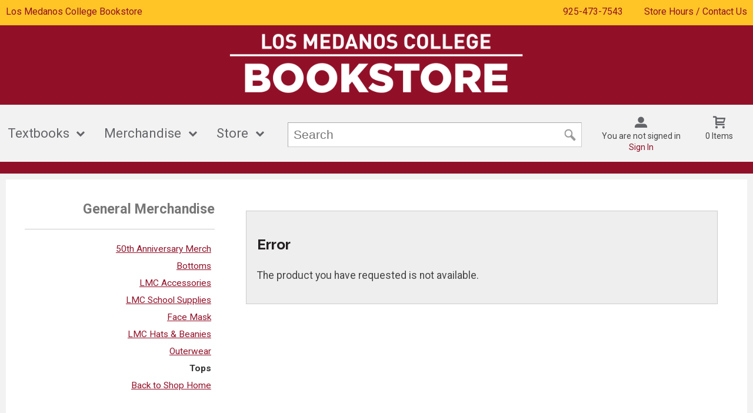

--- FILE ---
content_type: text/html; charset=UTF-8
request_url: https://www.lmcbookstore.net/shop_product_detail.asp?catalog_group_id=MQ&catalog_group_name=R2VuZXJhbCBNZXJjaGFuZGlzZQ&catalog_id=10&catalog_name=VG9wcw&product_name=TE1DIEdvbGQgYW5kIENhcmRpbmFsIFRlZQ&pf_id=95&type=1&target=shop_main.asp
body_size: 24305
content:
<!-- ::: WebPRISM Template 2016-1 ::: -->


<!DOCTYPE html>
<!--[if IE]><![endif]-->
<!--[if IE 8 ]>    <html lang="en" class="ie8">    <![endif]-->
<!--[if IE 9 ]>    <html lang="en" class="ie9">    <![endif]-->
<html lang="en">
<head>
	<title>LMC Gold and Cardinal Tee | Los Medanos College Bookstore</title>
	<!--Tells IE to use the highest mode available to prevent compatability mode-->
	<meta http-equiv="X-UA-Compatible" content="IE=edge">
	<meta http-equiv="Content-Type" content="text/html; charset=UTF-8">
	<meta content="width=device-width, initial-scale=1.0" name="viewport">
	<meta name="format-detection" content="telephone=no">
	
	<style type="text/css" media="all">
    @import url("/innerweb/v4.0/styles/campushub.css");
    @import url("/innerweb/v4.0/styles/delta/delta.css");
</style>
<script type="text/javascript" src="/innerweb/v4.0/include/js/jquery-3.6.0_min.js"></script>
<script type="text/javascript" src="/innerweb/v4.0/include/js/campushub.js"></script>
<script type="text/javascript" src="/innerweb/v4.0/include/js/modals.js"></script>
<script type="text/javascript" src="/innerweb/v4.0/include/js/jqmodal.js"></script>
<script type="text/javascript" src="/innerweb/v4.0/include/js/set_modal_div_and_cart_summary_values.js"></script>
<script type="text/javascript" src="/innerweb/v4.0/include/js/modernizr.min.js"></script>

<script type="text/javascript" src="/innerweb/v4.0/include/js/isbn.js"></script><script type="text/javascript" src="/innerweb/v4.0/include/js/shop_product_detail.js"></script><script type="text/javascript" src="/innerweb/v4.0/include/js/product_rating_class.js"></script>
<script type="text/javascript">
    

    function doLoad(){
        isbn_init();InitializeProductRating();DisablefQtyEnter();productZoomInit();autoLinkInit();
    }
    window.addEventListener("load", doLoad);
</script>

<script type="text/javascript" src="/innerweb/v4.0/include/js/product_selector_object.js"></script>
<script type="text/javascript" src="/innerweb/v4.0/include/js/lightbox.js"></script>
<style type="text/css" media="screen">
    @import url("/innerweb/v4.0/styles/delta/lightbox.css");
</style>


<!-- set different prefix to be able to use a newer version of jQuery -->
<script type="text/javascript">  
    var $jq = $;   
</script>

	<link href='https://fonts.googleapis.com/css?family=Raleway:400,700%7CRoboto:400,700' rel='stylesheet' type='text/css'>
	<link rel="shortcut icon" href="images/Mustang.png" type="image/x-icon" />
	
	<!-- gives ability to assign CSS specific to ie10 -->
	<script>
		if(Function('/*@cc_on return document.documentMode===10@*/')()){document.documentElement.className+=' ie10';}
	</script>
	
	<!-- Recognize HTML5 elements for browsers older than IE9 -->
	<!--[if lt IE 9]>
		
	<![endif]-->	
	
	<script type="text/javascript">
	/*! A fix for the iOS orientationchange zoom bug. Script by @scottjehl, rebound by @wilto.MIT / GPLv2 License.*/
	(function(a){function m(){d.setAttribute("content",g),h=!0}function n(){d.setAttribute("content",f),h=!1}function o(b){l=b.accelerationIncludingGravity,i=Math.abs(l.x),j=Math.abs(l.y),k=Math.abs(l.z),(!a.orientation||a.orientation===180)&&(i>7||(k>6&&j<8||k<8&&j>6)&&i>5)?h&&n():h||m()}var b=navigator.userAgent;if(!(/iPhone|iPad|iPod/.test(navigator.platform)&&/OS [1-5]_[0-9_]* like Mac OS X/i.test(b)&&b.indexOf("AppleWebKit")>-1))return;var c=a.document;if(!c.querySelector)return;var d=c.querySelector("meta[name=viewport]"),e=d&&d.getAttribute("content"),f=e+",maximum-scale=1",g=e+",maximum-scale=10",h=!0,i,j,k,l;if(!d)return;a.addEventListener("orientationchange",m,!1),a.addEventListener("devicemotion",o,!1)})(this); 
	</script>
	
	<!-- Add style sheets -->
	<link rel="stylesheet" type="text/css" href="css/main.css">
	<link rel="stylesheet" type="text/css" href="css/responsive.css">
	<link rel="stylesheet" type="text/css" href="fonts/fonts.css">
	<link rel="stylesheet" type="text/css" href="../innerweb/v4.0/template/2016-1/slick/slick.min.css">
	<link rel="stylesheet" type="text/css" href="css/print.css" media="print">

	<!-- LocalRef:8 -->

<script type="text/javascript" src="/innerweb/v4.0/include/js/cookies.js"></script>
<script type="text/javascript">
<!--
var referrer;
var rootURL = 'http://www.lmcbookstore.net/';
var rootSURL = 'https://www.lmcbookstore.net/';

if (cookies_enabled) {

referrer = getCookie('referring_url');
if (!referrer) {
    referrer = '';
if (referrer == ''){
referrer = 'None';
}else if((referrer.indexOf(rootURL) >= 0) || (referrer.indexOf(rootSURL) >= 0)){
referrer = 'Local';
}
setCookie('referring_url', referrer);
referrer = getCookie('referring_url');
if(!referrer){
referrer = 'Unknown';
}
}else{
    var referring_page = '';
if ((referring_page.indexOf(rootURL) >= 0) ||(referring_page.indexOf(rootSURL) >= 0) ||(referring_page == '')) {
} else {
referrer = referring_page
setCookie('referring_url', referrer);
}
}
} else {
referrer = 'Unknown';
}
//-->
</script>



</head>

<!-- body layout options: one-column | two-column | left-vert-nav | right-vert-nav -->
<body id="shop" class="one-column shop-detail">

	<div id="main-wrapper">
<div class="top-banner">
<div>
	<h1 class="top-banner-store-name"><a href="https://www.lmcbookstore.net/default.asp?"><span class="accessibility">Welcome to </span>Los Medanos College Bookstore</a></h1>
	<span class="top-banner-info">
		<a class="contact-phone" href="tel:925-473-7543">925-473-7543</a>
		<a href="https://www.lmcbookstore.net/site_about_us.asp?">Store Hours / Contact Us</a>
	</span>
</div>
</div>

<header>
	
		<div id="site-name">
		<a href="https://www.lmcbookstore.net/default.asp?">	
		<img src="https://www.lmcbookstore.net/images/LMC_logoTypeBookstore2.png" alt="Los Medanos College Bookstore logo">
		<span>Los Medanos College Bookstore</span></a>
		</div>
		
		<div class="menu-container">
		<div id="menu">
			<!-- INCLUDE NAV STYLE SHEET -->
<link rel="stylesheet" type="text/css" href="css/nav.css">

<!-- HTML FOR BASE NAV -->
<nav>
	<!-- MOBILE MENU OVERLAY -->
	<div class="mobile-menu-overlay"></div>
	<!-- INCLUDED FOR ACCESSIBILITY REASONS -->
	<div class="accessibility"><h2>Navigation</h2></div>
	<!-- Only displays in mobile menu -->
	<div class="mobile-menu-open"><a>Menu</a></div>
	
<div id="sitenav">
	<!-- CLOSE MENU - MOBILE ONLY -->
	<div class="mobile-menu-close"><a>Close Menu</a></div>
	<!-- ACCOUNT INFO - MOBILE ONLY -->
	<div class="mobile-login">
		
			<a href="https://www.lmcbookstore.net/account_login.asp?">Sign In</a><a href="https://www.lmcbookstore.net/account_create.asp?">Create an Account</a>
		
	</div>

	<!-- BEGIN NAVIGATION LINKS -->
	<ul>
		<li class="nav-home-link"><a href="default.asp">Home</a></li>
		<li><span>Textbooks</span>
			<ul>
				<li class="arrow-up"></li>
				<li><a href="https://losmedanos.verbacompare.com">Buy / Reserve / Rent</a></li>
				<!-- <li><a href="https://hero.sidewalkpro.com/guest/bycourse/317" target = "_blank">Compare Prices
				<img src="https://services.gosidewalk.com/v1/content/images/hero.png" /></a></li> -->
				<li><a href="http://lmcbookstore.redshelf.com/" target = "_blank">Ebooks</a></li>
				<li><a href="https://www.lmcbookstore.net/textbook_info.asp?">Textbook Info</a></li>
				 <!-- If buyback is enabled in Manager -->
					
						<!-- If wholesale buyback is enabled in Manager make link go to wholesale buyback vendor site -->
						<li><a href="https://onlinebuyback.mbsbooks.com/index.php?jde=6372" target="_blank">Sell Textbooks</a></li>
					
				<!--<li><span>Textbook A</span>
					<ul>
						<li class="nav-back-one"><a>Back</a></li>
						<li><a href="Textbook-A-1">Textbook A-1</a></li>
						<li><a href="Textbook-A-2">Textbook A-2</a></li>
						<li><a href="Textbook-A-3">Textbook A-3</a></li>
					</ul>
				</li>-->
			</ul>
		</li>
		<li><span>Merchandise</span>
			<ul class="mega">
				<li class="arrow-up"></li>
				<li><a href="https://www.lmcbookstore.net/shop_main.asp?">Shop All Merchandise</a></li>
			<!--	<li><a href="https://www.lmcbookstore.net/shop_main.asp?catalog_group_id=NA&catalog_group_name=TWVuJ3MgQXBwYXJlbA">Men's Apparel</a></li>
				<li><a href="https://www.lmcbookstore.net/shop_main.asp?catalog_group_id=NQ&catalog_group_name=V29tZW4ncyBBcHBhcmVs">Women's Apparel</a></li>
				<li><a href="https://www.lmcbookstore.net/shop_main.asp?catalog_group_id=Ng&catalog_group_name=Q2hpbGRyZW4">Children</a></li>
				<li><a href="https://www.lmcbookstore.net/shop_main.asp?catalog_group_id=MTM&catalog_group_name=R2lmdHM">Gifts</a></li>
				<li><a href="https://www.lmcbookstore.net/shop_main.asp?catalog_group_id=MTQ&catalog_group_name=R3JhZHVhdGlvbg">Graduation</a></li>
				<li><a href="https://www.lmcbookstore.net/shop_main.asp?catalog_group_id=MTI&catalog_group_name=TWlzY2VsbGFuZW91cw">Miscellaneous</a></li>  -->
				</ul>
		</li>

		<!--		<li><span>Mega Level 1</span>
					<ul>
						<li class="nav-back-one"><a>Back</a></li>
						<li>
							<ul> <!-- COLUMN 1 
								<li class="heading">Men's Apparel</li>
								<li><a>Polos &amp; Dress Shirts</a></li>
								<li><a>Shorts &amp; Pants</a></li>
								<li><a>Sweats</a></li>
								<li><a>Outerwear</a></li>
								<li><a>Jerseys</a></li>
								<li><a>T-Shirts</a></li>
								
								<li class="heading">Women's Apparel</li>
								<li><a>Polos &amp; Dress Shirts</a></li>
								<li><a>Shorts &amp; Pants</a></li>
								<li><a>Sweats</a></li>
								<li><a>Headwear</a></li>
								<li><a>T-Shirts</a></li>
								<li><a>Intimates</a></li>
							</ul>
							
							<ul> <!-- COLUMN 2 
								<li class="heading">Children</li>
								<li><a>Youth</a></li>
								<li><a>Infant &amp; Toddler</a></li>
								<li><a>Accessories</a></li>
								
								<li class="heading">Brands</li>
								<li><a>Addidas</a></li>
								<li><a>Nike</a></li>
								<li><a>Reebok</a></li>
								<li><a>Under Armour</a></li>
							</ul>
							
							<ul> <!-- COLUMN 3 
								<li class="heading">Gifts</li>
								<li><a>Gifts</a></li>
								<li><a>Gift Certificates</a></li>
								
								<li class="heading">Graduation</li>
								<li><a>Diploma Frames</a></li>
								<li><a>Cards &amp; Invites</a></li>
							</ul>
						</li>
					</ul>
				</li>
			</ul>
		</li>-->
		<li><span>Store</span>
			<ul>
				<li class="arrow-up"></li>
				<li><a href="https://www.lmcbookstore.net/site_about_us.asp?">About Us</a></li>
				<li><a href="https://www.lmcbookstore.net/site_customer_service.asp?">Customer Service</a></li>
				<li><a href="https://www.lmcbookstore.net/site_faculty.asp?">Faculty Resources</a></li>
			</ul>
		</li>
	</ul>
</div> <!-- END #sitenav -->
	
</nav> <!-- END nav -->
<script type='text/javascript' src='js/nav.js'></script>

			
			<div id="user-nav">	

			<!-- USER-SUMMARY DISPLAY -->
                <div id="user-summary"><span class="user-message logged-out">You are not signed in</span><br /><a class="user-login" href="https://www.lmcbookstore.net/account_login.asp?">Sign In</a></div>
			
			<!-- CART-SUMMARY DISPLAY -->
			    			<div id="cart-summary"><a href="https://www.lmcbookstore.net/cart.asp?">				<strong class="accessibility">My Cart</strong><br /><span id="cartSummaryValues"><span class="cartSummaryCount">0 items</span></span><br/><span id="cartSummaryLink"></span><br/></a></div>

						
			<!-- MOBILE SEARCH BUTTON -->
			<div class="mobile-search">
				<a title="open search">Search</a>
			</div>
			
			</div> <!-- END USER-NAV -->
			
			<div id="site-search">
	<form action="https://www.lmcbookstore.net/search_index_results.asp?" method="get" name="siteSearch" id="frm-sitesearch">
		<label class="accessibility" for="txtSearch">Search website for products</label>
		<input name="search_text" id="txtSearch" type="text" class="box" autofocus title="Search" spellcheck="false" autocomplete="off" maxlength="50" placeholder="Search">
		<input type="hidden" name="pageaction" value="redirect">
		<input type="submit" value="GO" class="button">
	</form>
</div><!-- end #site-search -->

		</div>
		</div>
		
		<a href="#main" title="skip navigation" class="accessibility">skip to main content</a>
							
</header>

<div id="page">
<div class="subheader">
    <!-- BEGIN ALERT -->
    
    <!-- END ALERT -->
</div><!-- Go to www.addthis.com/dashboard to customize your tools -->
<script type="text/javascript" src="https://s7.addthis.com/js/300/addthis_widget.js#pubid=ra-551956727fe9daaf" async="async"></script>

<script type="text/javascript">
$(document).ready(function() {
	$(".addthis-links").insertAfter("#product-price-info");
});
</script>

<style type="text/css">
.addthis-links {margin: 1em 0 0 0;clear:both;display:inline-block;width:100%;}
#product-desc .addthis_toolbox {display:none;}
</style>


<div class="addthis-links">

<!-- Go to www.addthis.com/dashboard to customize your tools -->
<div class="addthis_sharing_toolbox"></div>

</div>
		
		<div id="content" class="three-col">
			<div id="content-top"></div>
			<div id="main" role="main">
<script type="text/javascript" src="/innerweb/v4.0/include/js/shop_product_detail_modal.js"></script>



<input type="hidden" id="display_product_zoom" value="0" />

<script type="text/javascript">
    var selectedElement = "";
    $(document).ready(function () {
        $(document).keydown(function (e) {
            var keycode = (e.keycode ? e.keycode : e.which);
            if (keycode == '13') {
                var eventTarget = $(e.target).attr("id");
                selectedElement = $("#" + eventTarget).get(0);
                $(selectedElement).trigger("mouseover");
            }
        });
	$("#product-options-list").attr("role","application");
    })

</script>

<!--<h1><span>Tops</span></h1>-->
<div style="border:1px solid #CCC;background:#EEE;margin:1em;padding:1em;"><h2>Error</h2><p>The product you have requested is not available.</p></div>
</div>
<div id="sub-nav">
<h2>Browse</h2><h3>General Merchandise</h3><ul><li><a href="https://www.lmcbookstore.net/shop_product_list.asp?catalog_group_id=MQ&catalog_group_name=R2VuZXJhbCBNZXJjaGFuZGlzZQ&catalog_id=13&catalog_name=NTB0aCBBbm5pdmVyc2FyeSBNZXJjaA">50th Anniversary Merch</a></li><li><a href="https://www.lmcbookstore.net/shop_product_list.asp?catalog_group_id=MQ&catalog_group_name=R2VuZXJhbCBNZXJjaGFuZGlzZQ&catalog_id=11&catalog_name=Qm90dG9tcw">Bottoms</a></li><li><a href="https://www.lmcbookstore.net/shop_product_list.asp?catalog_group_id=MQ&catalog_group_name=R2VuZXJhbCBNZXJjaGFuZGlzZQ&catalog_id=5&catalog_name=TE1DIEFjY2Vzc29yaWVz">LMC Accessories</a></li><li><a href="https://www.lmcbookstore.net/shop_product_list.asp?catalog_group_id=MQ&catalog_group_name=R2VuZXJhbCBNZXJjaGFuZGlzZQ&catalog_id=1&catalog_name=TE1DIFNjaG9vbCBTdXBwbGllcw">LMC School Supplies</a></li><li><a href="https://www.lmcbookstore.net/shop_product_list.asp?catalog_group_id=MQ&catalog_group_name=R2VuZXJhbCBNZXJjaGFuZGlzZQ&catalog_id=7&catalog_name=RmFjZSBNYXNr">Face Mask</a></li><li><a href="https://www.lmcbookstore.net/shop_product_list.asp?catalog_group_id=MQ&catalog_group_name=R2VuZXJhbCBNZXJjaGFuZGlzZQ&catalog_id=8&catalog_name=TE1DIEhhdHMgJmFtcDsgQmVhbmllcw">LMC Hats &amp; Beanies</a></li><li><a href="https://www.lmcbookstore.net/shop_product_list.asp?catalog_group_id=MQ&catalog_group_name=R2VuZXJhbCBNZXJjaGFuZGlzZQ&catalog_id=9&catalog_name=T3V0ZXJ3ZWFy">Outerwear</a></li><li class="selected"><a href="https://www.lmcbookstore.net/shop_product_list.asp?catalog_group_id=MQ&catalog_group_name=R2VuZXJhbCBNZXJjaGFuZGlzZQ&catalog_id=10&catalog_name=VG9wcw">Tops</a></li></ul>
</div><div id="advertising">
<div id="adblock">


</div>

</div>
			<div id="content-bottom"></div>			
		</div>

</div><!-- end page -->

<footer>
	<div id="footer-box">
	<h1 class="accessibility">Los Medanos College Bookstore - Website Footer</h1>
		<div class="footer-leftcol">
			<h2 class="accessibility">Info and Sign Ups</h2>
			
			<div class="footer-block checkout-hide">
				<h3>Sign Up For Email</h3>
				<form name="newsletter" class="newsletter-form" action="newsletter_process.asp" method="post" >
	
	<label class="accessibility" for="newsletter-email">Enter Email Address</label>
	
	<input name="email" id="newsletter-email" type="email" class="box" maxlength="100" placeholder="Enter Email Address" pattern="[a-z0-9._%+-]+@[a-z0-9.-]+\.[a-z]{2,}$" title="Newsletter Signup">
	
	<button type="submit" class="newsletter-button"><span role="presentation"></span> Sign Up</button>

</form>
			</div>
			
			
			<div class="footer-block">
				<!-- BEGIN STORE HOURS -->
<div class="store-hours"></div>


<!-- END STORE HOURS -->
			</div>
			
		</div>
		
		<div class="footer-rightcol">
			<h2 class="accessibility">Footer Navigation Links</h2>
			<div id="footer-menu" class="footer-links">
			
				<div class="footer-block checkout-hide">
					<h3>Textbooks</h3>
					<a href="https://losmedanos.verbacompare.com">Find Textbooks</a>
					
					<a href="https://www.lmcbookstore.net/sell_main.asp?">Sell Textbooks</a>
					
					<!--<a href="https://hero.sidewalkpro.com/guest/bycourse/317" target = "_blank">Compare Prices
					<img src="https://services.gosidewalk.com/v1/content/images/hero.png" /></a> -->
					<a href="http://lmcbookstore.redshelf.com/" target = "_blank">Ebooks</a>
					<a href="https://www.lmcbookstore.net/textbook_info.asp?">Textbook Info</a>
				</div>
				
				<!--<div class="footer-block checkout-hide">
					<h3>Merchandise</h3>
					<a href="https://www.lmcbookstore.net/shop_main.asp?catalog_group_id=NA&catalog_group_name=TWVuJ3MgQXBwYXJlbA">Men's Apparel</a>
					<a href="https://www.lmcbookstore.net/shop_main.asp?catalog_group_id=NQ&catalog_group_name=V29tZW4ncyBBcHBhcmVs">Women's Apparel</a>
					<a href="https://www.lmcbookstore.net/shop_main.asp?catalog_group_id=Ng&catalog_group_name=Q2hpbGRyZW4">Children</a>
					<a href="https://www.lmcbookstore.net/shop_main.asp?catalog_group_id=MTQ&catalog_group_name=R3JhZHVhdGlvbg">Graduation</a>
					<a href="https://www.lmcbookstore.net/shop_main.asp?catalog_group_id=MTM&catalog_group_name=R2lmdHM">Gifts</a>
					<a href="https://www.lmcbookstore.net/shop_main.asp?catalog_group_id=MTI&catalog_group_name=TWlzY2VsbGFuZW91cw">Miscellaneous</a>
					<a href="https://www.lmcbookstore.net/shop_package.asp?packageID=150">Apple MacBook Air</a>
				</div>-->
				
				<div class="footer-block checkout-hide">
					<h3>Store</h3>
					<a href="https://www.lmcbookstore.net/default.asp?">Home</a>
					<a href="https://www.lmcbookstore.net/site_about_us.asp?">Contact Us</a>
					<a href="https://www.lmcbookstore.net/site_customer_service.asp?">Customer Service</a>
					<a href="https://www.lmcbookstore.net/site_faculty.asp?">Faculty Resources</a>
					<!--<a href="https://www.lmcbookstore.net/site_customer_service.asp?#returns">Returns</a>
					<a href="https://www.lmcbookstore.net/site_customer_service.asp?#shipping">Shipping</a>-->
				</div>
				<div class="footer-block">
					<h3>Find Us</h3>
                    <a target="_blank" href="https://www.google.com/maps/place/Los+Medanos+Bookstore/@38.005311,-121.8647086,17z/data=!3m1!4b1!4m5!3m4!1s0x808559713056d6e1:0xff431a72904f7244!8m2!3d38.0053068!4d-121.8625199?hl=en-US">2700 East Leland Road<br>Pittsburg, CA<span>&nbsp;</span>94565-5107</a>
					<a href="tel:925-473-7543">925-473-7543</a>
				</div>

			</div>
			
			<hr>
			
			<div class="footer-block checkout-hide">
				<h3>Stay Connected</h3>
				<div class="sociallinks">
				<a class="twitter" target="_blank" title="Link to Twitter" href="https://twitter.com/lmcbookstore1"><span class="accessibility">Visit us on Twitter</span></a>
				<a class="facebook" target="_blank" title="Link to Facebook" href="https://www.facebook.com/LosMedanosBookstore/?ref=ts"><span class="accessibility">Visit us on Facebook</span></a>
				<a class="instagram" target="_blank" title="Link to Instagram" href="https://www.instagram.com/lmcbookstore/"><span class="accessibility">Visit us on Instagram</span></a>		
				<a class="pinterest" target="_blank" title="Link to Pinterest" href="https://www.pinterest.com/lmcbookstore1/"><span class="accessibility">Visit us on Pinterest</span></a>
				<!--
				<a class="googleplus" target="_blank" title="Link to Google+" href="http://www.plus.google.com"><span class="accessibility">Visit us on Google+</span></a>
				<a class="linkedin" target="_blank" title="Link to LinkedIn" href="https://www.linkedin.com/company/27071?trk=tyah&trkInfo=clickedVertical:company,clickedEntityId:27071,idx:2-1-2,tarId:1452116565480,tas:nebraska%20book%20com"><span class="accessibility">Visit us on LinkedIn</span></a>
				<a class="youtube" target="_blank" title="Link to YouTube" href="https://www.youtube.com/channel/UC-H2IsTqg3xr0uII9vqxyIA"><span class="accessibility">Visit us on YouTube</span></a>
				<a class="flickr" target="_blank" title="Link to Flickr" href="https://www.flickr.com/"><span class="accessibility">Visit us on Flickr</span></a>
				<a class="foursquare" target="_blank" title="Link to Foursquare" href="https://www.foursquare.com/"><span class="accessibility">Visit us on Foursquare</span></a>
				<a class="yelp" target="_blank" title="Link to Yelp" href="https://www.yelp.com/"><span class="accessibility">Visit us on Yelp</span></a>
				-->
				<a class="contact-email" href="mailto:atutt@losmedanos.edu" title="Link to Email Us"><span class="accessibility">Email Us</span></a>
				</div>
			</div>

		</div>
		<a class="to-top" title="click to go to the top of the page"></a>
		
	</div><!-- end footer-box -->
	<div class="copy-info checkout-hide">
		&copy;&nbsp;2026&nbsp;Los Medanos College Bookstore
		 | 
		<a href="https://www.lmcbookstore.net/site_terms_of_use.asp?">Privacy Policy</a>
		 | 
		<a href="https://www.lmcbookstore.net/site_terms_of_use.asp?#terms">Terms of Use</a>
	</div>
	

</footer>

<!-- DO NOT REMOVE -->

<script type='text/javascript' src='js/responsive.js'></script>
<script type='text/javascript' src='js/custom.js'></script>	
		
	
	<div id="extra1"><div></div></div>
	<div id="extra2">&nbsp;</div>
	
</div> <!-- end main-wrapper -->



<!-- CONVERSION TRACKING SCRIPTS FOR EVERY PAGE -->

<!-- END CONVERSION TRACKING SCRIPTS FOR EVERY PAGE -->




<script type="text/javascript" src="/bnith__E8Stedb9KUBcp2N06ZyCUlfIEf8HFzczEX_9ZJhmqtE8d6LJv0Xxt0CTlWlhPzKw"></script> <script language="JavaScript" type="text/javascript">const _0x35e8=['visitorId','18127kSXadA','356575NPKVMA','7306axxsAH','get','657833TzFjkt','717302TQdBjl','34lMHocq','x-bni-rncf=1768691254348;expires=Thu, 01 Jan 2037 00:00:00 UTC;path=/;','61XMWbpU','cookie',';expires=Thu, 01 Jan 2037 00:00:00 UTC;path=/;','then','651866OSUgMa','811155xdatvf','x-bni-fpc='];function _0x258e(_0x5954fe,_0x43567d){return _0x258e=function(_0x35e81f,_0x258e26){_0x35e81f=_0x35e81f-0x179;let _0x1280dc=_0x35e8[_0x35e81f];return _0x1280dc;},_0x258e(_0x5954fe,_0x43567d);}(function(_0x5674de,_0xdcf1af){const _0x512a29=_0x258e;while(!![]){try{const _0x55f636=parseInt(_0x512a29(0x17b))+-parseInt(_0x512a29(0x179))*parseInt(_0x512a29(0x17f))+-parseInt(_0x512a29(0x183))+-parseInt(_0x512a29(0x184))+parseInt(_0x512a29(0x187))*parseInt(_0x512a29(0x17d))+parseInt(_0x512a29(0x188))+parseInt(_0x512a29(0x17c));if(_0x55f636===_0xdcf1af)break;else _0x5674de['push'](_0x5674de['shift']());}catch(_0xd3a1ce){_0x5674de['push'](_0x5674de['shift']());}}}(_0x35e8,0x6b42d));function getClientIdentity(){const _0x47e86b=_0x258e,_0x448fbc=FingerprintJS['load']();_0x448fbc[_0x47e86b(0x182)](_0x4bb924=>_0x4bb924[_0x47e86b(0x17a)]())[_0x47e86b(0x182)](_0x2f8ca1=>{const _0x44872c=_0x47e86b,_0xa48f50=_0x2f8ca1[_0x44872c(0x186)];document[_0x44872c(0x180)]=_0x44872c(0x185)+_0xa48f50+_0x44872c(0x181),document[_0x44872c(0x180)]=_0x44872c(0x17e);});}getClientIdentity();</script></body>

</html>


--- FILE ---
content_type: text/css
request_url: https://www.lmcbookstore.net/css/responsive.css
body_size: 57064
content:

/*  ::::::::::::::::::::::::::::::::::::::::::::::::
	     CSS FOR 1300px AND LESS
::::::::::::::::::::::::::::::::::::::::::::::::::::  */

@media screen and (max-width: 1300px) {

div.book-info {
    width: 50%;
}

.book-detail .book-specs {
    width: 50%;
}

.book-info dl {
    padding: 1em 3% 4em 3%;
}

#main div.book-detail div.book-info .button {
    width: 94%;
    top: auto;
    right: auto;
    left: 3%;
    bottom: 1em;
}
	
.product {
	width: 48%;
	-webkit-flex: 1 1 200px;
    -ms-flex: 1 1 200px;
    flex: 1 1 200px;
}

.product-list .product-price {
	font-size:1em;
}

.catalog-container li {
	width: 23%;
}

#site-name span {
    bottom: 27%;
    font-size: 1.2em;
}

.one-column.shop-home div#content.three-col div#main {
	width:100%;
}

.one-column div#content.three-col div#main, div#main2, .search-result-set {
    width: 70%;
}

div#content.three-col div#sub-nav, #search-nav {
    width: 30%;
}

#shop .product-list-controls {
	height: auto;
}

#shop .links-present .page-info {
	float: right;
}

#shop .page-links {
	float: none;
    width: 100%;
    text-align: center;
    margin: 20px 0 5px 0;
}

}

@media screen and (max-width: 1150px) {

.course-notes h4 {
    margin: 1em 0 0 0;
    padding: 0;
    border-right: 0;
    display: block;
}

#main form.two-col #checkout-ccinfo label,
#main form.two-col .checkout-nonccpayment-container label {
	display:block;
	float:none;
	text-align:left;
	margin: 1em 0 .25em 0;
	width:auto;
}

}


/*  ::::::::::::::::::::::::::::::::::::::::::::::::
	     CSS FOR 1100px AND LESS
::::::::::::::::::::::::::::::::::::::::::::::::::::  */

@media screen and (max-width: 1100px) {

#account-nav li {
    margin: 2em 2.25em 2em 2.25em;
}

.footer-links .footer-block {
    width: 50%;
    padding-right: 15px;
    float: left;
}

.footer-leftcol,
.footer-rightcol {
    width: 50%;
}

footer.multi-location .footer-leftcol {
    width: 40%;
}

footer.multi-location .footer-rightcol {
    width: 60%;
}

footer.multi-location .store-hours > div {
	-webkit-flex: 0 1 50%;
    -ms-flex: 0 1 50%;
    flex: 0 1 50%;
}

.footer-links .footer-block:nth-child(even) {
    padding-right: 0;
}
	
.one-column .block-onecol {
	width: 48%;
}


}


/*  ::::::::::::::::::::::::::::::::::::::::::::::::
	     CSS FOR 990px AND LESS
::::::::::::::::::::::::::::::::::::::::::::::::::::  */

@media screen and (max-width: 990px) {

#checkout-steps li:before {
        font-size: 2.5em;
        margin: -3em auto 30px auto;
}

#checkout-steps li:nth-of-type(1):before, 
#checkout-steps li.selected:nth-of-type(1):before, 
#checkout-steps li.disabled:nth-of-type(1):before {
	font-size:38px;
}

#checkout.checkout-payment fieldset {
    float: none;
    width: 100%;
}

#checkout .checkout-summary,
#checkout .checkout-info {
    width: 100%;
    float: none;
    position: relative;
}

.book-detail .book-specs,
div.book-info {
    width: 100%;
}

.book-detail .book-cover {
    width: 40%;
    margin: 1em 0;
}

.book-detail .book-desc {
    width: 60%;
    margin: 1em 0;
}

.course-info {
    margin: 1em;
}

.book-info dl,
.book-faq,
.book-info .special {
    margin: 1em 0;
}

div#course-bookdisplay .book-qty {
    -webkit-order: 3;
    -ms-flex-order: 3;
    order: 3;
}

div#course-bookdisplay .book-cover,
div#course-bookdisplay .book-qty {
	-webkit-flex: 1 1 30%;
    -ms-flex: 1 1 30%;
    flex: 1 1 30%;
}

div#course-bookdisplay .book-desc,
div#course-bookdisplay .book-pref {
	-webkit-flex: 1 1 70%;
    -ms-flex: 1 1 70%;
    flex: 1 1 70%;
}

#product-photo,
.product-thumb-group {
    width: 100%;
}

#product-info {
    width: 100%;
    float: none;
    margin: 1em 0;
    border-top: 1px #ccc solid;
    padding: 1em 0 0 0;
}
	
#home .product-feature .product {
	width: 48% !important;
}

.left-vert-nav #shipping-address a,
.left-vert-nav #billing-address a,
.right-vert-nav #shipping-address a,
.right-vert-nav #billing-address a,
.two-column #shipping-address a,
.two-column #billing-address a {
	position:relative;
	top:0;
	right:0;
	margin:1em 0 0 0;
	display:inline-block;
}

.left-vert-nav #credit-card a,
.right-vert-nav #credit-card a,
.two-column #credit-card a {
	display:none;
}

.search-result-set tr.book,
.result-set tr.book {
    -webkit-flex: 1 1 250px;
    -ms-flex: 1 1 250px;
    flex: 1 1 250px;
}

#packageForm #product-detail {
	text-align: center;
}

#packageForm #product-photo {
	float: none;
    margin: 0 auto;
}

#packageForm #product-info {
	padding: 2em 0 0 0;
    float: none;
    display: inline-block;
}

#packageForm #product-info h2 {
	display: inline;
    float: left;
    margin-right: 1em;
}

#packageForm  #product-price-info {
	display: inline;
	float:none;
}

.package-group {
	float: none;
    width: 100%;
    margin-bottom:2em;
}

.package-group .product-thumb {
	margin: 1em auto;
    float: none;
    display: block;
    width: auto;
}

}


@media screen and (max-width: 900px) {

#home .nonmarketing .block-onecol {
	width:98%;
}

#main .store-hours > div {
	padding-right:0;
}

.textbook-adopt table td {
	display:block;
	width:100%;
	padding:0 .5em;
}

.jqmWindow {
	top: 2%;
    right: 2%;
    width: 96%;
    height: 96%;
    left: auto;
    max-width: 96%;
    max-height: 96%;
    overflow-y: auto;
}

.modal-product-image img {
	width:auto;
	height:auto;
}

#account-nav li {
    margin: 1em 0;
    font-size:.9em;
    width: 25%;
}

a.accountnav-profile:before, 
a.accountnav-history:before, 
a.accountnav-reservations:before, 
a.accountnav-membership:before {
    font-size: 3em;
}

.slider-wrapper {
    margin: 0 !important;
    width: 100% !important;
    float: none !important;
}

.slideshow .slick-prev, .slideshow .slick-next {
	display:none !important;
}

.slick-current .captions {
    font-size: .85em;
    padding:1em 1em 2em 1em;
}

.captions strong {
	font-size:.1em !important;
}

.home-right-col {
	width: 100%;
    float: none;
    height: auto;
    display: block;
    clear: both;
}

.right-col-ad1, .right-col-ad2 {
	width:50%;
	height:auto;
	float:left;
	position:relative;
	top:0;
}

.home-right-col img {
    width: 100%;
    height: auto;
}

.two-column #account-nav,
.left-vert-nav #account-nav,
.right-vert-nav #account-nav {
	float: none;
	width: 100%;
	overflow: hidden;
	margin-top: .5em;
}

.two-column #account-content,
.left-vert-nav #account-content,
.right-vert-nav #account-content {
	padding: 0 1%;
	margin: .5em 0;
	clear: both;
	background: transparent;
}

.two-column #account-nav li,
.left-vert-nav #account-nav li,
.right-vert-nav #account-nav li {
	text-align: left;
	width: 100%;
	border: 1px #ccc solid;
	margin: .25em 0;
	padding: .25em .5em;
	float: left;
}

.two-column #account-nav li:before,
.left-vert-nav #account-nav li:before,
.right-vert-nav #account-nav li:before {
	font-family: 'icomoon';
	content: "\f054";
	float: left;
	margin: .5em .75em 0 0;
	font-weight: normal;
	font-size: .9em;
	speak:none;
}

.two-column .account-item,
.left-vert-nav .account-item,
.right-vert-nav .account-item {
	border: 0;
	padding: 0;
	margin: 0;
}

.two-column #account-nav a,
.left-vert-nav #account-nav a,
.right-vert-nav #account-nav a {
	width: auto;
	padding: 0.4em 1em;
}

.two-column ul#account-nav a:hover,
.left-vert-nav ul#account-nav a:hover,
.right-vert-nav ul#account-nav a:hover {
	border-left: 0;
	border-bottom: none;
	padding: 0.4em 1em;
}

#shop.two-column div#content div#advertising {
	display:none;
}

#shop.two-column div#content.three-col div#main {
	width: 80%;
	padding:0;
}

.catalog-container li {
	width: 48%;
}

.left-vert-nav div#course-quickselect,
.right-vert-nav div#course-quickselect,
.two-column div#course-quickselect {
	padding:1em 1%;
	width:100%;
	display:inline-block;
	clear:both;
}
	
.left-vert-nav div#course-quickselect label, 
.right-vert-nav div#course-quickselect label,
.two-column div#course-quickselect label {
	margin: 2em 0 .5em 1em;
}

.left-vert-nav div#course-quickselect input[type=checkbox],
.right-vert-nav div#course-quickselect input[type=checkbox],
.two-column div#course-quickselect input[type=checkbox] {
	margin: 2em 0 .5em 1em;
}

.left-vert-nav div#course-quickselect strong,
.right-vert-nav div#course-quickselect strong,
.two-column div#course-quickselect strong {
	float: left;
}

.left-vert-nav div#course-quickselect label,
.right-vert-nav div#course-quickselect label,
.two-column div#course-quickselect label {
	float: left;
}

.left-vert-nav #course-quickselect input[type=checkbox],
.right-vert-nav #course-quickselect input[type=checkbox],
.two-column #course-quickselect input[type=checkbox] {
	display: block;
	float: left;
}

.left-vert-nav #course-quickselect input:first-of-type,
.right-vert-nav #course-quickselect input:first-of-type,
.two-column #course-quickselect input:first-of-type {
	clear:left;
}

}

	
/*  ::::::::::::::::::::::::::::::::::::::::::::::::
	     CSS FOR 800px AND LESS
::::::::::::::::::::::::::::::::::::::::::::::::::::  */


@media screen and (max-width: 800px) {

#swap .book-desc fieldset {
	width:100%;
}

#buyback-isbn {
    width: 100%;
    max-width: 100%;
}

#buybackPriceCheck #buyback-submit {
    margin: 1em 0;
    width: 100%;
    box-shadow: rgba(0,0,0,.4) 0 10px 10px -5px;
}

ul#checkout-steps {
    margin: 0;
    border-top: 0;
    border-bottom: 0;
    display: block;
    font-size: 0.9em;
}

ul#checkout-steps li {
    float: none;
    font-size: 1em;
    margin-right: .5em;
    display: block;
    text-align: left;
    margin-left: 0;
    width: auto;
    height: auto;
    margin-bottom: .75em;
}

#checkout-steps li:nth-of-type(1):before, 
#checkout-steps li.selected:nth-of-type(1):before, 
#checkout-steps li.disabled:nth-of-type(1):before {
    font-size: 1.5em;
    padding: 0 5px 0 3px;
}

#checkout-steps li:before {
    font-size: 2em;
    float: left;
    margin: 0 .5em 0 .25em;
    width: auto;
}

#site-name span {
    bottom: 30%;
    font-size: .9em;
}

.sociallinks img:hover,
.product:hover .product-thumb {
	transform:scale(1);
}


#toolTip {
	display:none;				
}

form#frmCart {
	width:100%;
	margin:1em 0 0 0;
	padding:0;
	overflow:hidden;
}

.two-column .block-onecol,
.right-vert-nav .block-onecol,
.left-vert-nav .block-onecol {
	width: 100%;
}

a.mobilemenu, #shop a.mobileshop {
	display:block;
}

.left-vert-nav .cart-totals,
.right-vert-nav .cart-totals,
.two-column .cart-totals {
	width: 100%;
}

#page.scroll {
	padding-left:350px;
	position:relative;
	transition: .25s padding-left ease-in;
}

#page.scroll2 {
	padding-left:350px;
	position:relative;
	transition: .25s padding-left ease-in;
}

#page {
	transition: .25s padding-left ease-in;
}

#home div#content.two-col.buy-text .block-textbookexpress {
	width: 100%;
}

#home div#content.two-col.buy-text .block-item, 
#home div#content.two-col.buy-text #course-selector {
	display: block;
	margin-right: 0;
	float:left;
	width:100%;
}

#home div#content.two-col.buy-text .block-item.attention, 
#home div#content.two-col.buy-text .block-item#no-items, 
#home div#content.two-col.buy-text .block-item {
	width:100%;
	padding:0 .5em .5em;
}

#main form #fSearchTerm,
#main .block-buytextbooks #fSearchTerm {
	width: 60% !important;
	margin: 0 1% 1em 0;
}

#main form #fSearchType,
#home .block-buytextbooks #fSearchType {
	width: 37% !important;
	margin: 0;
}

#home .block-buytextbooks #buy-search-title {
	margin-top:1em;
}

.block-course-select #fTerm {
	margin: .2em 0 !important;
}

#fTerm {
	width: 100% !important;
	margin: 0 0 1em 0 !important;
	max-width:100% !important;
}

#add-courses-to-list {
	margin:1em 0;
	display:block;
	text-align:center;
}

#main form .box, 
textarea.box, 
#main form select.box,
#home #TextbookForm select#fTerm.box,
#home #main form .block-course-select select.box {

}

#account-login-password, #account-login-email {
	width: 100% !important;
	margin:1em 0;
}

div#account-login, 
div#account-quickcreate {
	border: 1px solid #CCC;
	padding: 3%;
	margin: 1em 0;
	width:100%;
}

#login_form a,
div#account-create a {
	font-size:.9em;
}

div#account-quickcreate {
	min-height:auto;
}

#account-login input.box {
	width: 100%;
	max-width:400px;
}

#sliderbox {
	width:97% !important;
}

.footer-links a:hover {
	text-decoration:none;
}

#verisign {
	margin:.5em 0 0 0;
}

.footer-leftcol, 
.footer-rightcol,
footer.multi-location .footer-leftcol, 
footer.multi-location .footer-rightcol {
	width:100%;
	text-align:center;
}

.footer-leftcol,
footer.multi-location .footer-leftcol {
	padding:0;
}

.footer-rightcol,
footer.multi-location .footer-rightcol {
	padding:1em 0 0 0;
}

#footer-box .footer-rightcol h3 {
	font-size:1.2em;
}

.footer-links .footer-block {
	max-height:62px;
	overflow:hidden;
	width:100%;
	float:none;
	margin:.5em 0;
	padding:0;
	border:1px rgba(255,255,255,.6) solid;;
	text-align:left;
	transition:all .5s ease;
}

.footer-links .footer-block.active-category {
	max-height:1000px;
}

#footer-box .footer-rightcol .footer-links .footer-block h3 {
	margin:0;
	padding:20px;
	cursor:pointer;
	border-bottom:1px rgba(0,0,0,.3) solid;
}

#footer-box .footer-rightcol .footer-links .footer-block h3:after {
	font-family: 'icomoon';
    content: "\f078";
    speak: none;
   	color: #fff;
    font-weight: normal;
    font-size:1em;
    float:right;
    transition:all .3s ease;
}

#footer-box .footer-rightcol .footer-links .footer-block.active-category h3:after {
    transform: rotate(180deg);
    transform-origin: 50% 55%;
}

.footer-links .footer-block a {
	border-top:1px rgba(255,255,255,.3) solid;
	border-bottom:1px rgba(0,0,0,.3) solid;
	padding:20px;
	font-size:1.2em;
}

a.contact-email:hover:before {
    transform:scale(1);
}

.sociallinks a {
    margin: 1em .5em 0 .5em;
}

.store-hours td:first-child {
    padding-right: 5%;
    width: 50%;
}





/*  ::::::::::::::::::::::::::::::::::::::::::::::::
	     CSS FOR SHOP PAGES 800px AND LESS
::::::::::::::::::::::::::::::::::::::::::::::::::::  */

.catalog-feature div.row li {
	width: 48%;
}

.product-feature .product {
	width:100%;
}

.product {
	width:100%;
}

.product-block-thumbnails li {
	width: 48%;
}

}


@media screen and (max-width: 750px) {

#product-info h2,
#product-desc,
#product-info {
	margin:0;
}

.product-thumb-group {
	margin:1em auto;
	display:block;
}

#product-photo {
    margin: 0 auto 1em auto;
}

#shop .page-links {
	display:block;
}

#shop .page-info {
	display:block;
	text-align:center;
	width:100%;
}

#product-detail {
	display: inline-block;
    margin-top: 1em;
    width: 100%;
}

.shop-home div#content.three-col div#sub-nav {
	overflow: inherit;
    max-height: inherit;
    border: 0;
    background: transparent;
    box-shadow:0 0 0;
}
	
#advancedsearch #search-nav {
    width: 100%;
    padding: 0;
    overflow: hidden;
    max-height: 68px;
    transition: .5s all ease;
    border: 1px #ccc solid;
    margin: 0;
    text-align: left;
    background:#911028;
    box-shadow: rgba(0,0,0,.4) 0 5px 6px -5px;
}

div#content.three-col div#sub-nav {
    width: 100%;
    padding: 0;
    transition: .5s all ease;
    border: 1px #ccc solid;
    margin: 0;
    text-align: left;
    background:#911028;
    box-shadow: rgba(0,0,0,.4) 0 5px 6px -5px;
}

div#content.three-col div#sub-nav {
	margin-bottom:2em;
}

#advancedsearch #search-nav.open {
	max-height:10000px;
}

#advancedsearch #main form#advancedForm {
    margin: 0 0 1em 0;
    display:block;
}

#advancedsearch #search-nav h2,
#sub-nav .trigger-button {
	padding:20px;
	background:#fff;
	margin:0;
}

.shop-home #sub-nav .trigger-button {
	padding:0;
}

.shop-home #sub-nav ul.accordion {
	display:block !important;
}

#advancedsearch #search-nav h2,
#sub-nav .trigger-button {
	cursor:pointer;
}

#advancedsearch #search-nav h2:after {
	font-family: 'icomoon';
    content: "\f078";
    font-weight: normal;
    speak: none;
    font-size: .7em;
    margin: 0 .25em 0 .75em;
    transition: all .1s linear;
    display: inline-block;
    float: right;
}

#sub-nav .trigger-button:after {
	font-family: 'icomoon';
    content: "\f078";
    font-weight: normal;
    speak: none;
    font-size: .7em;
    margin: 7px .25em 0 .75em;
    transition: all .1s linear;
    display: inline-block;
    float: right;
}

.shop-home #sub-nav .trigger-button:after {
	display:none;
}

#advancedsearch #search-nav.open h2:after,
#sub-nav .trigger-button.active:after {
    transform: rotate(180deg);
    transform-origin: 50% 55%;
}

#sub-nav ul li.selected {
	background:rgba(0,0,0,.1);
}

#sub-nav ul li.selected a {
	font-weight:normal;
	color:inherit;
}

#search-nav h3 {
    margin: 0;
    border-bottom: 1px rgba(0,0,0,.3) solid;
    border-top: 1px rgba(255,255,255,.3) solid;
    padding: 20px;
    font-size: inherit;
    color: #fff;
    background: rgba(0,0,0,.1);
}

#sub-nav ul, #search-nav ul {
    margin: 0;
    padding: 0;
    list-style: none;
}

.shop-home #sub-nav ul li {
    margin: 0;
    width: 33.3%;
    border: 0;
    padding: 20px;
}

#sub-nav ul li, #search-nav ul li {
    font-size: .9em;
    text-indent: 0;
    padding: 20px;
    margin: 0;
    border-bottom: 1px rgba(0,0,0,.3) solid;
    border-top: 1px rgba(255,255,255,.3) solid;
    line-height: inherit;
    color: #fff;
}

.shop-home #sub-nav ul li a {
    font-size: inherit;
    color: #911028;
    vertical-align: top;
}

#sub-nav ul li a, #search-nav ul li a {
	color:#fff;
}

.product-list-sort {
	margin: 0 0 1em 0;
    display: block;
    float: none;
}

.product-list-sort select {
    padding: 20px;
    width:100%;
}

#shop .links-present .page-info {
    float: none;
}

.links-present .page-info {
    float: left;
}

.one-column div#content.three-col div#main, div#main2, #home div#content.two-col div#main, div#content.two-col div#main, .two-column #home div#content.two-col div#main, .two-column div#content.two-col div#main, #shop.two-column div#content.three-col div#main, .search-result-set {
    width: 100% !important;
}


/*  ::::::::::::::::::::::::::::::::::::::::::::::::
	     CSS FOR TEXTBOOK LISTINGS 750px AND LESS
::::::::::::::::::::::::::::::::::::::::::::::::::::  */

.one-column div#course-quickselect {
	padding:1em 1%;
	width:100%;
	display:inline-block;
	clear:both;
}
	
.one-column div#course-quickselect input[type=checkbox] {
	margin: 1em 0 .5em 1em;
}

.one-column div#course-quickselect input[type=checkbox]:first-of-type {
	margin-left: 0;
}

.one-column div#course-quickselect label {
	margin: .7em 0 .5em .25em;
	float:left;
}

.one-column div#course-quickselect h2 label {
	margin:.25em 0 0 .25em;
}

.quick-options {
    display: block;
}

.one-column div#course-quickselect strong {
	float: left;
}

.one-column #course-quickselect input[type=checkbox] {
	display: block;
	float: left;
}

.one-column #course-quickselect input:first-of-type {
	clear:left;
}

}


/*  ::::::::::::::::::::::::::::::::::::::::::::::::
	     CSS FOR 700px AND LESS
::::::::::::::::::::::::::::::::::::::::::::::::::::  */

@media screen and (max-width: 700px) {

.subheader {
	padding:0;
}

.catalog-feature div.row li:hover, 
.catalog-container li:hover,
.product-block-thumbnails li:hover img {
	transform:scale(1) !important;
}

.product-photo:hover:before,
.book-cover a:hover:before {
    transform: scale(0);
}

.additional-product-thumb a:hover:before {
    bottom: -100%;
}





#home div#site-search {
    bottom: 5px;
}

div#site-search {
	position: absolute;
    bottom: 7px;
    width: 98%;
    margin: 0 auto;
    display:none;
}

.open-search div#site-search {
	display:block;
}

.one-column #menu {
	padding:15px 1%;
}

#menu.open-search {
	height:125px;
}

nav div.mobile-menu-open {
	padding: 0 !important;
    display: inline !important;
    margin: 0 auto;
    float: none;
    text-align: center;
}

nav div.mobile-menu-open a {
	color: #911028 !important;
	font-size:16px;
	font-weight:normal;
	text-transform:none;
	border-right: 1px rgba(0,0,0,.1) solid;
}

nav div.mobile-menu-open a:before {
    float: none !important;
    margin-right: 0 !important;
    font-size: 1.5em !important;
    margin: 0 0 2px 0 !important;
    display: block !important;
    color:#646569 !important;
}

nav {
	width: 25% !important;
}

div#user-nav {
	width: 75%;
    margin: 0;
    text-align:center;
}

#cartSummaryValues span.cartSummaryAmount,
#cartSummaryLink {
	display:none;
}

#cart-summary a,
#user-summary a {
	font-size:16px;
}

#cart-summary:before,
#user-summary:before {
    font-size: 24px;
    padding: 3px 0 0 0;
}

#cartSummaryValues span {
    color: inherit;
}



.mobile-search,
#cart-summary,
#user-summary {
	margin: 0;
    float: left;
    width: 33.3%;
    display: inline-block;
    border-right: 1px rgba(0,0,0,.1) solid;
    border-left: 1px rgba(255,255,255,.9) solid;
}

#user-summary .user-message,
#user-summary br,
.user-my-account,
.user-links-divide {
    display: none;
}

.mobile-search {
	border-right:0;
}

.top-banner-info a {
	display:none;
}

.top-banner-info a.contact-phone {
	display:inline; /* CHANGE TO DISPLAY NONE IF BOOKSTORE NAME IS MORE THAN 20 CHARACTERS */
}

.two-column #home div#content.two-col div#main, 
.two-column div#content.two-col div#main {
	width: 100% !important;
	min-width: 290px;
}

div#content div#advertising,
.two-column div#content div#advertising {
	width: 100%;
}

#home div#content div#advertising {
	margin: 0 1% 1em 1%;
}

#home div#content.buy-text div#advertising,
div#content div#advertising {
	padding: .5em 2%;
	border-left: none;
	margin: 1em 0;
	border-top: 1px #ccc solid;
	border-right:none;
	border-bottom:none;
	border-left:none;
	box-shadow:none;
}
	
#checkout-review-shipping,
#checkout-review-payment {
    width: 100%;
}

#checkout dl {
    clear: both;
    display: block;
    float: left !important;
    padding-left: 2%;
    width: 98%;
}

#checkout-review-payment {
	margin:0 0 1em 0;
}

#checkout-review-shipping dl#shipping-address,
#checkout-review-payment dl#billing-address,
#checkout-review-payment dl#credit-card {
    margin: 0;
}

.left-vert-nav #shipping-address a,
.left-vert-nav #credit-card a,
.right-vert-nav #shipping-address a,
.right-vert-nav #credit-card a,
.two-column #shipping-address a,
.two-column #credit-card a {
	position:absolute;
	top:-1em;
	right:2%;
	margin:0;
	display:inline;
}

.left-vert-nav #billing-address a,
.right-vert-nav #billing-address a,
.two-column #billing-address a {
	display:none;
}


}


/*  ::::::::::::::::::::::::::::::::::::::::::::::::
	     CSS FOR 650px AND LESS
::::::::::::::::::::::::::::::::::::::::::::::::::::  */


@media screen and (max-width: 650px) {

.marketing-ads {
	margin: 0 auto;
}

img#verify-image {
	margin-left:0;
}

#swap input.button {
    margin: 1em 0;
    float: none;
}

#main form a.cancel {
    display: inline-block;
    margin: 2em 0 0 0;
}

#site-name span {
    bottom: 30%;
    font-size: 1.2em;
}

html {
	-webkit-text-size-adjust: 100%;  
	-ms-text-size-adjust: 100%;
}

.one-column div#content, 
.one-column #home div#content.two-col div#main, 
.one-column div#content.two-col div#main,
.left-vert-nav div#content, 
#home.left-vert-nav div#content.two-col div#main, 
.left-vert-nav div#content.two-col div#main,
.right-vert-nav div#content, 
#home.right-vert-nav div#content.two-col div#main, 
.right-vert-nav div#content.two-col div#main,
#home.left-vert-nav div#content.buy-text,
#home.right-vert-nav div#content.buy-text  {
	width: 100%;
	margin:0;
}

.two-column div#content.three-col div#main, 
div#main2 {
	width:100%;
	padding:0 0 .75em 0;
}

header {
    height: 150px;
}

#cart-items {
	width: 50px;
	margin: 0 0 0 .4em;
	padding: 7px 0 0 0;
	background: transparent url('../images/cart.png') no-repeat scroll 7px 15px;
	background-size: auto 35px;
	height: 53px;
}

.one-column div#content.three-col div#main, 
div#main2,
#home div#content.two-col div#main, 
div#content.two-col div#main,
.two-column #home div#content.two-col div#main, 
.two-column div#content.two-col div#main,
#shop.two-column div#content.three-col div#main,
.search-result-set {
	width: 100% !important;
}

#home.left-vert-nav div#content, 
.left-vert-nav div#content, 
#home.left-vert-nav div#content.buy-text,
#home.right-vert-nav div#content, 
.right-vert-nav div#content, 
#home.right-vert-nav div#content.buy-text,
.left-vert-nav div#content.three-col,
.right-vert-nav div#content.three-col,
.left-vert-nav div#content.two-col,
.right-vert-nav div#content.two-col {
	width: 98%;
	margin: 0 auto;
}

div#content.three-col,
.left-vert-nav div#content.two-col, 
#home.left-vert-nav div#content.two-col.buy-text, 
.left-vert-nav div#content.three-col, 
.right-vert-nav div#content.two-col, 
#home.right-vert-nav div#content.two-col.buy-text, 
.right-vert-nav div#content.three-col {
	padding: 2em 2%;
	overflow:hidden;
}

#home div#content.two-col {
	padding: 0;
	overflow:hidden;
}

#header div#site-name a {
	background-size:auto 60px;
}

#home .block-onecol,
#home .block-twocol {
	width: 98% !important;
	margin:.5em 1%;
	padding:1em 2%;
}

.block-onecol,
#home .buy-text .block-onecol {
	width: 100% !important;
	margin:1em 0;
	padding:0;
	border:none;
}

.block-twocol,
#home .buy-text .block-twocol {
	width:100%;
}

#home div.product {
	width:40% !important;
}

#sliderbox {
	margin:0 0 5% 0 !important;
}

#home div.product {
	width:50% !important;
	min-width:115px;
}

.search-box {
	padding: 10px 1.5%;
	margin-right: 0;
	border: 1px solid #DDC;
}

#main form.two-col label {
	width: auto;
    float: none;
    text-align: left;
    margin: .25em 0;
}

.textbook-adopt table td label {
	display:block;
	width:auto !important;
}

.textbook-adopt table td input,
.textbook-adopt table td select {
	width:100%;
	padding:.5em 5px;
}

#main form .box, 
textarea.box,
#main form select.box {
	width:100%;
	max-width:100%;
}

#home #TextbookForm select#fTerm.box, 
#home #main form .block-course-select select.box {
	max-width: 100%;
}


/*  ::::::::::::::::::::::::::::::::::::::::::::::::
	     CSS FOR TEXTBOOK LISTINGS 650px AND LESS
::::::::::::::::::::::::::::::::::::::::::::::::::::  */

.quickselect-button {
	display:block;
}

.quickselect-button:after {
	font-family: 'icomoon';
    content: "\f078";
    font-weight: normal;
    speak: none;
    font-size: .7em;
    margin: 0 0 0 1em;
    transition: all .1s linear;
    display: inline-block;
}

div#course-quickselect.open .quickselect-button:after {
	transform: rotate(180deg);
    transform-origin: 50% 55%;
}

div#course-quickselect {
	max-height: 53px;
	overflow: hidden;
	transition: .5s all ease-in-out;
}

div#course-quickselect.open {
	max-height: 1000px;
}	
	
.book-info dl {
    padding: 1em 3% 5.5em 3%;
}

#lightboxDetails {width:100% !important;}


/*  ::::::::::::::::::::::::::::::::::::::::::::::::
	     CSS FOR BUY MAIN PAGE 650px AND LESS
::::::::::::::::::::::::::::::::::::::::::::::::::::  */


#buy-search {
	float:none;
	width:100%;
	white-space:normal;
}

#buy-search form {
	margin-left:0;
}

#buy-reserve {
	margin-left:0;
	width:100%;
}

.at-share-tbx-element .at-icon-wrapper {
	line-height: 30px !important;
    height: 30px !important;
    width: 30px !important;
}

.at-icon {
	width: 30px !important;
    height: 30px !important;
}

#packageForm .button.selection-reset {
	margin:1em 0;
}

#main a.button, 
#main a.button:visited, 
input[type=submit], 
form input.button,
form input.secondary, 
#main form input.secondary, 
#main a.secondary, 
#main a.secondary:visited, 
.jqm-content a.secondary,
#buy-reserve-button input,  
#cart-continue-link a,
a.action-link {
	padding:1em .8em !important;
	width:100%;
	min-width:46%;
	max-width:100%;
	text-align:center;
}

#shipping-address a, 
#checkout-review-payment a {
	padding:1em .8em !important;
	min-width:auto;
	max-width:100%;
	text-align:center;
}

#buy-reserve-button input,
input#btn-addtocart {
	width:100%;
}

#buy-reserve-button p {
	text-align:center;
}


/*  ::::::::::::::::::::::::::::::::::::::::::::::::
	     CSS FOR TEXTBOOK EXPRESS MODE 2 650px AND LESS
::::::::::::::::::::::::::::::::::::::::::::::::::::  */

#home div#content.two-col .block-textbookexpress form#TextbookForm {
	max-width:100%;
}

#home div#content.two-col.buy-text #course-selector,
#home div#content.two-col.buy-text .block-item {
	max-width:100%;
}

.buy-text ol#section-list li {
    background: green;
    margin: 0 0 .75em;
}

#course-select {
	margin-top: 0 !important;
}

.course-select-item {
	width: 100%;
	max-width:100%;
}

#TextbookForm #fTerm,
#course-select #fDept,
#course-select #fCourse,
#course-select #fSection {
	width: 100%;
	margin-bottom: .5em;
}

#TextbookForm #add_Section {
	margin-top: -1em;
}

#review-courses {
	padding: 1em 0;
}

#selected-courses {
	margin: 1em 0 0 0 !important;
}
	
#buy #review-courses #selected-courses tr {
	border-top: 1px solid #999;
	padding:5px;
}

#buy #review-courses #selected-courses tr:first-child {
	border-top: none;
}

#buy #review-courses #selected-courses tr td {
	border-top:none;
}

input#tbe-add-section,
input#generate-book-list,
#frmShipping input.button,
#home div.block-item a.add-new-course {
	width:100%;
	margin:1em 0;
	display:inline-block;
}


/*  ::::::::::::::::::::::::::::::::::::::::::::::::
	     CSS FOR MODAL WINDOWS AND LIGHTBOX 650px AND LESS
::::::::::::::::::::::::::::::::::::::::::::::::::::  */

.modal-cart-summary {
	margin: .5em 0;
	width:100%;
	font-size:1em;
}

.just-added-title {
	font-size: 1em;
	font-weight:normal;
	margin: 0 0 .5em 0;
}

.modal-actions {
	clear: both;
	margin-top: .5em;
	display: inline-block;
	width: 100%;
}

.jqm-content .modal-actions a {
	width:100%;
	margin:.5em 0 !important;
	bottom:auto;
}

a.close-jqm, a.close-jqm:hover {
    position: relative;
    right: 0;
    top: 0;
	float: right;
	height: auto;
	width: auto;
	background: transparent;
}

a.close-jqm:before {
	font-family: 'icomoon';
	content: "\f00d";
	color: #666;
	font-weight: normal;
	font-size: 1.25em;
	position: absolute;
	top:0;
	right:0;
	speak:none;
}

.item-added-modal table {
	margin-left: 0;
	margin-bottom: .5em;
	width: 100%;
}

.modal-product-image {
	width: auto;
	max-width: 115px;
}

.modal-product-image img {
	width: auto;
	min-width: 30px;
	height: auto;
	max-height: 50px;
}

#lightbox {
	padding:.5em;
	width: 98%;
	left: auto !important;
	right: 1%;
}

#lightboxDetails {
	width:100%;
}


/*  ::::::::::::::::::::::::::::::::::::::::::::::::
	     CSS FOR SHOP PAGES 650px AND LESS
::::::::::::::::::::::::::::::::::::::::::::::::::::  */

.pagination-bottom {
    padding-bottom: 80px;
}

.product-list-paging {
    width: 100%;
    text-align: center;
}

.product-feature .products-row {
	clear: none;
	float: left;
	width: 100% !important;
}

#home .product-feature .product {
	width: 85% !important;
}

.catalog-feature div.row li {
	margin: .25em 1%;
	padding: .25em 1%;
	width: 48%;
}

.product-feature .product {
	width: 98%;
}

.catalog-feature li {
	padding: 10px 1%;
	width: 48%;
}

.products-row {
	clear: none;
	float:none;
}

.product {
	width: 98%;
	float:left;
	margin:.25em 1%;
}

p#socialmedia {
	float:none !important;
	clear:both;
	width:98%;
	padding:4% 1% 0 1%;
}

p#socialmedia span {
	margin: 2% 1px;
}

.product-thumb-group {
	width: 100%;
	margin: 2%;
}

.product-thumb-group .additional-product-thumb {
	margin: 1%;
	float:none;
}

#product-options-list {
	margin: 1em 0 .25em 0;
}

#product-info {
	width: 100%;
	margin:1em 0 0 0;
}

#product-photo {
	width: 100%;
    max-width: 300px;
    margin:auto;
}

#product-photo img {
	margin:1em auto;
}

#product-desc {
border-bottom: none;
padding: 1em 0 0 0;
}

#product-attribute-photo {
	background: #FFF;
	border: none;
	width:100%;
	top:25%;
	visibility:hidden;
}

.product-block-thumbnails li {
	display: block;
	width: 98%;
	height: auto;
	float: left;
	margin: .25em 1%;
}


/*  ::::::::::::::::::::::::::::::::::::::::::::::::
	     CSS TO REFORMAT TABLES 650px AND LESS
::::::::::::::::::::::::::::::::::::::::::::::::::::  */


table.data {
	width:100%;
	margin-left:0;
	border-bottom:0;
}

.cross_sell_course_list table.data,
.cross_sell_course_list table.data thead,
.cross_sell_course_list table.data tbody {
	display:block;
}

.account-item table,
.account-item thead,
.account-item tbody,
.account-item th,
.account-item tr,
.account-item td,
.cart-contents table,
.cart-contents thead,
.cart-contents tbody,
.cart-contents th,
.cart-contents tr,
.cart-contents td,
table#selected-courses,
#selected-courses thead,
#selected-courses tbody,
#selected-courses th,
#selected-courses tr,
#selected-courses td {
	display: block;
}

.account-item thead tr,
.cart-contents thead tr,
#selected-courses thead tr {
	position: absolute;
	top: -99999em;
	left: -99999em;
}

.account-item tbody,
.cart-contents tbody,
#selected-courses tbody {
	border-bottom: 0 !important;
	border-top:0 !important;
}

.account-item tr,
.cart-contents tr,
#selected-courses tr {
	border-bottom: none;
}

.account-item td,
.cart-contents td,
#selected-courses td {
	position: relative;
	padding-left: 35%;
	border-bottom: 0 !important;
}

.cart-contents td.cart-item {
	padding-left:.5em;
}

.account-item td {
	padding-left: 42%;
}

#selected-courses td {
	padding-left: 36%;
}

.account-item td:before,
.cart-contents td:before,
#selected-courses td:before {
	position: absolute;
	left: .7em;
	width: 25%;
	padding-right: 1em;
	white-space: nowrap;
	text-align: right;
	color: #777;
}

.account-item td:before {
	width: 33%;
}

#selected-courses td:before {
	width: 28%;
}

/* generated table labels for cart.asp */
.cart-contents tbody td.item-price:before		{ content:"Price"; }
.cart-contents tbody td.item-qty:before			{ content:"Qty"; }
.cart-contents tbody td.item-totalprice:before 	{ content:"Total"; } 
/* generated table labels for account_orderhistory.asp */
.account-item td.order-number:before 			{ content:"Order Num."; }
.account-item td.order-date:before 				{ content:"Date"; }
.account-item td.order-amount:before 			{ content:"Order Amount"; }
.account-item td.order-status:before 			{ content:"Status"; }
/* generated table labels for account_reservations.asp */
.account-item td.department:before 				{ content:"Department"; }
.account-item td.course:before 					{ content:"Course"; }
.account-item td.section:before 				{ content:"Section"; }
/* generated table labels for textbook_express.asp */
#selected-courses td:nth-child(1):before		{ content:"Term"; }
#selected-courses td:nth-child(2):before		{ content:"Department"; }
#selected-courses td:nth-child(3):before		{ content:"Course"; }
#selected-courses td:nth-child(4):before		{ content:"Section"; }


/*  ::::::::::::::::::::::::::::::::::::::::::::::::
	     CSS FOR CART PAGES 650px AND LESS
::::::::::::::::::::::::::::::::::::::::::::::::::::  */


.rental-agreement input {
z-index: 99;
}

#cart .cart-totals {
	width: 99%;
	margin-right: 1%;
}

body#cart div#coupon-entry {
	width: 100%;
    border: 1px solid #CCC;
    padding: 1em;
    margin: 1em 0;
    background: seashell;
}

#cart .cart-contents tr {
	border: 1px #ccc solid;
    padding: .75em 0 0 0;
    margin: 0 0 1em 0;
    box-shadow: rgba(0,0,0,.4) 0 7px 10px -6px;
}

#cart .cart-control tfoot .item-qty input.button {
	color:#911028;
    background: transparent;
    text-shadow: 0 0 0;
    border: 1px #911028 solid;
}

#cart .cart-contents tfoot tr {
	border:0;
	box-shadow:0 0 0;
	padding:0;
	margin:0;
}

#cart .cart-item .book-meta {
	border-bottom: 1px #ccc solid;
}

#cart .cart-contents .item-price, 
#cart .cart-control .item-qty, 
#cart .cart-control td.item-totalprice, 
#cart .cart-control th.item-totalprice {
	width: 100%;
	text-align:left;
}

#cart .cart-contents tbody td.cart-item div {
	border-top:0;
	border-bottom:0;
}

#cart .cart-contents tbody td.cart-item div:first-child {
	border-top:0;
}

#cart table.data tfoot tr td {
	border-top:0;
}

#cart table.data td { 
	border:0;
}

#cart table.data {
	border-bottom: 0;
}

#cart .cart-actions {
	border-top: 0;
}

#cart table.data td:nth-child(even), 
#cart table.data tbody tr.alt td:nth-child(even) {
    background-color: seashell;
    border-top:1px solid #DDD;
}

#cart table.data tbody {
    border-bottom: none;
    border-top: none;
}

#cart .cart-contents tfoot td {
	background: transparent;
	border-top:none;
	width: 0;
	padding: 0;
	float: right;
}

body#cart div#coupon-entry form input.box {
	width: 100%;
	max-width:100%;
}

body#cart div#coupon-entry form input.button {
	width: 100%;
	max-width:100%;
	margin:.5em 0;
	text-align:center;
}

body#cart div#coupon-entry form label {
	text-align: left;
}

#cart-continue-link {
	margin: 2em 0;
	display:block;
}

#cart-continue-link a {
	display:block;
	text-align:center;
}

#cart-reservations .cart-control {
	padding: 0 0 1em 0;
}

input#checkout.button {
	width:100%;
}


/*  ::::::::::::::::::::::::::::::::::::::::::::::::
	     CSS FOR TEXTBOOK SUBSTITUTION PAGE 650px AND LESS
::::::::::::::::::::::::::::::::::::::::::::::::::::  */


#checkout-textbookprefs #o_checkout_textbookprefs {
	padding: 0 0 1em 0;
}

.textbook-pref p {
	margin: 0 !important;
}

#checkout-textbookprefs + input[type=submit] {
	float: right;
}

#checkout-textbookprefs table,
#checkout-textbookprefs thead,
#checkout-textbookprefs tbody,
#checkout-textbookprefs tr,
#checkout-textbookprefs td {
	display: block;
}

#checkout-textbookprefs table,
#checkout-textbookprefs tr {
	float: left;
	clear: both;
	width: 100%;
	margin-bottom: 0;
}

#checkout-textbookprefs tbody {
	border: 0;
}

#checkout-textbookprefs tr {
	border-bottom: 1px solid #DDD;
	padding:5px 0;
}
	
#checkout-textbookprefs tr:nth-child(even) {
	background-color:#EEE;
}

#checkout-textbookprefs th,
#checkout-textbookprefs td {
	border: 0;
	float: left;
}

#checkout-textbookprefs th {
	display: none;
}

#checkout-textbookprefs th.textbook-info {
	display: block;
}

#checkout-textbookprefs td {
	width: 10%;
	padding-right: 0;
	overflow: visible;
	background: transparent;
}

#checkout-textbookprefs td.textbook-info {
	width: 100%;
}

#checkout-textbookprefs td.textbook-pref {
	width: 20%;
	text-align: left;
}

#checkout-textbookprefs td:last-child {
	width: 67%;
}

#checkout-textbookprefs td input {
	margin-top: .4em !important;
}
	
#checkout #checkout-textbookprefs table.data td:nth-child(even), 
#checkout #checkout-textbookprefs table.data tbody tr.alt td:nth-child(even) {
    background-color: inherit;
    border-top:none;
    border-bottom:none;
}

input#review-submit {
	width:100%;
}

form#frmTextbook a.button,
form#frmTextbook input.button {
	text-align:center;
	margin:1em 1%;
}

#revieworder {
	width:100%;
}


/*  ::::::::::::::::::::::::::::::::::::::::::::::::
	     CSS FOR CHECKOUT SHIPPING 650px AND LESS
::::::::::::::::::::::::::::::::::::::::::::::::::::  */


#main form.two-col span.help {
	margin:0;
}

#main form select.box {
    width: 100%;
}

#main form.two-col div.error {
    margin-left: 0;
}


/*  ::::::::::::::::::::::::::::::::::::::::::::::::
	     CSS FOR CHECKOUT PAYMENT PAGE 650px AND LESS
::::::::::::::::::::::::::::::::::::::::::::::::::::  */


#checkout-payment-reservation th, 
#checkout-payment-summary th, 
#checkout-order-summary th {
    padding-right: 1em;
    width: 40%;
    font-size:.85em;
    line-height:1.4em;
}

#checkout-payment-reservation td, 
#checkout-payment-summary td, 
#checkout-order-summary td {
	width:60%;
	font-size:.85em;
	line-height:1.4em;
}

#checkout-payment-reservation tfoot, 
#checkout-payment-summary tfoot, 
#checkout-order-summary tfoot, 
#checkout-payment-summary .tfoot th, 
#checkout-payment-summary .tfoot td {
    font-size: 100%;
    font-weight: bold;
    color: #666;
}

#checkout-payment-reservation table, 
#checkout-payment-summary table, 
#checkout-order-summary table {
    margin-top: 10px;
    width: 100%;
}

#revieworder em {
	display:block;
	clear:both;
}


/*  ::::::::::::::::::::::::::::::::::::::::::::::::
	     CSS FOR CHECKOUT REVIEW 650px AND LESS
::::::::::::::::::::::::::::::::::::::::::::::::::::  */


.cart-contents .item-qty {
    text-align: left;
}

#checkout .cart-contents td.item-totalprice, 
#checkout .cart-contents th.item-totalprice {
    text-align: left;
}

#checkout table.data td:nth-child(even), 
#checkout table.data tbody tr.alt td:nth-child(even) {
    background-color: seashell;
    border-top: 1px solid #DDD;
}

#checkout .cart-totals {
    margin-right: 0;
    width: 100%;
}

#checkout .cart-contents tr {
    border: 1px #ccc solid;
    padding: .75em 0 0 0;
    margin: 0 0 1em 0;
    box-shadow: rgba(0,0,0,.4) 0 7px 10px -6px;
}

#checkout table.data td {
    border-top: none;
}

input#reviewSubmitButton {
	width:100%;
}

#checkout-review #cart-actions {
	padding-top: 1em;
	width: 100%;
}


/*  ::::::::::::::::::::::::::::::::::::::::::::::::
	     CSS FOR CHECKOUT RECEIPT 650px AND LESS
::::::::::::::::::::::::::::::::::::::::::::::::::::  */


#checkout-receipt-payment {
	width: 100%;
	float: left;
}

#checkout-receipt-shipping {
	margin-left: 0;
	float: left;
	width: 100%;
}

#checkout-receipt-orderinfo h4 {
	margin-top: 4px;
	margin-bottom: 0px;
}

#checkout #checkout-receipt dl dt {
	float: left;
	margin-right: 2%;
}


/*  ::::::::::::::::::::::::::::::::::::::::::::::::
	     CSS FOR ACCOUNT PAGES 650px AND LESS
::::::::::::::::::::::::::::::::::::::::::::::::::::  */

#account-content {
	margin: .5em 0;
	clear: both;
	background: transparent;
}

.account-item h3 {
	margin-bottom: 0;
}

.account-item h4 {
	margin: .5em 0;
    font-size: 1.3em;
}


#account-nav {
	width: 100%;
    margin: 0;
    display: inline-block;
}

#account-nav li {
	width: 48%;
    margin: 1em 1%;
    padding: 0;
    float:left;
}

#account-content {
	padding: 0 1%;
}

#account-content form {
	padding: 0;
}

#account form #account-content {
	padding: 0;
}

.account-item dl dt {
	width: 100%;
	text-align: left;
}

.account-item dl dd {
	margin: 0 0 .5em 0;
}

#account .cart-totals-subtotal td {
	width:auto;
}

.account-item table.cart-totals tr,
.account-item table.cart-totals tr.cart-totals-total th,
.account-item table.cart-totals tr.cart-totals-total td {
	border: 0;
}

.account-item[id^=shipment-receipt] td {
	padding-left: .7em;
}

#account table.data td {
	border-top: 0;
}

#account table.data td:nth-child(even) {
	background-color: seashell;
    border-top: 1px solid #DDD;
}

#account table.data tr {
	border-bottom: 1px solid #ccc;
    padding: 3px 0;
}

#account table.data tr { 
	border: 1px #ccc solid;
    padding: .75em 0 0 0;
    margin: 0 0 1em 0;
    box-shadow: rgba(0,0,0,.4) 0 7px 10px -6px;
}

#account .cart-contents td.item-totalprice, 
.cart-contents th.item-totalprice {
	text-align: left;
}

#account .cart-totals {
	width: 100%;
	margin-right: 2%;
}

#account table.cart-contents tr:nth-child(odd) { 
	background-color:#FFF; 
}

#account table.cart-contents td { 
	border-top:1px dotted #ccc; 
}

#account table.cart-contents td:first-child { 
	border-top:none; 
}

#account table tbody tr th { 
	padding-right: 0;
}


/*  ::::::::::::::::::::::::::::::::::::::::::::::::
	     CSS FOR BUYBACK PAGES 650px AND LESS
::::::::::::::::::::::::::::::::::::::::::::::::::::  */


#buyback-list .book-desc a {
	top:4px;
	right:4px;
}

#buyback-list .book-cover img {
	width:100%;
}

#buyback-estimate table {
	width: 100%;}

#buyback-estimate thead th:last-child,#buyback-estimate tbody td:last-child,#buyback-estimate tfoot td:last-child {
	display: none;	/* hiding unused 3rd column on sellback estimate page */
}

.wholesale-buyback-header {
	background: transparent;
}

#wholesaleBuybackControl #buyback-isbn {
	width: 100%;
}

#buybackPriceCheck #buyback-isbn #isbn-label {
	width: 25%;
	margin-right: 3%;
}

#wholesaleBuybackControl #buybackPriceCheck #buyback-isbn #isbn-label {
    width: 100%;
}

#wholesaleBuybackControl #buybackPriceCheck #buyback-isbn div {
	width:100%;
}

#buybackPriceCheck #buyback-isbn div {
	width: 72%;
}

#wholesaleBuybackControl #txtISBN {
	width: 95%;
}

#buybackPriceCheck fieldset {
	padding:0;
}

#buyback-list {
    border-bottom: 0;
    margin: 0 0 1em 0;
}

#buyback-list td {
	border-top:none;
}

#buyback-list a.button {
    position: relative;
    bottom: 0;
    left: 0;
}

#buyback-list .last-result .book-cover {
	width: auto;
    border: 0;
    position: relative;
    top: 0;
    left: 0;
    height: auto;
    border-bottom: 1px #ccc solid;
}

#buyback-list .last-result .book-cover img {
	height:auto;
	width:auto;
	max-width:100%;
}

#buyback-list .last-result .book-desc,
#buyback-list .last-result .book-info {
	padding: 6px;
    text-align: center;
}

#buyback-list table tr {
	margin:.5em 1%;
}

#buyback-list table tfoot tr {
	width: 100%;
    bottom: 0;
    position: relative;
    margin: 1em 0;
    font-size: 1.2em;
}

#sell #targeted-list td {
	padding: 1%;
}

#sell #targeted-list .book-desc {
	width: auto;
}

div#content.two-col, 
#home div#content.two-col.buy-text {
	padding: 2em 2%;
}

div#content,
#home div#content.buy-text,
.two-column div#content, 
.two-column div#content.two-col, 
#home.two-column div#content.buy-text {
	border: 10px #fff solid;
}


/*  ::::::::::::::::::::::::::::::::::::::::::::::::
	     CSS FOR PREORDER PAGES 650px AND LESS
::::::::::::::::::::::::::::::::::::::::::::::::::::  */


#reserve #login,#buy-reserverequest-form h2 {
	margin-bottom:0;
}

#main #buy-reserverequest-form form, #reserve h2 {
	margin-top:0;
}

#reserve #coupon-entry {
	background:seashell;
	border:1px solid #ccc;
	padding:1em;
}

#reserve #coupon-entry input.box {
	width:100%;
	max-width:100%
}

#reserve #coupon-entry input.button {
	width:100%;
	margin:1em 0;
}

#coupon-entry label {
	display:block;
}

#reserve-course-list p.coupon-message {
	display: block;
	margin-right: 0;
	margin-top: 0;
}

#reserve-course-list fieldset {
	margin-bottom:1em;
}

#reserve-course-list thead th,
#reserve-course-list tbody td,
#buy-reserverequest-form th,
#buy-reserverequest-form tbody td {
	display:block;
	min-height:21px;
}

#reserve-course-list thead,
#buy-reserverequest-form thead {
	display:none;
}

#reserve-course-list tr:first-child,
#buy-reserverequest-form tr:first-child {
	border-top:none;
}

#reserve-course-list tr,
#buy-reserverequest-form tr {
	border-top:2px solid #333;
}

#reserve-course-list td:nth-child(1),
#buy-reserverequest-form td:nth-child(1) {
	border-top:none
}

#reserve-course-list td:before,
#buy-reserverequest-form td:before {
	color:#777;
	left:.7em;
	padding-right:1em;
	position:absolute;
	text-align:right;
	white-space:nowrap;
	width:33%;
}

#reserve-course-list td,
#buy-reserverequest-form td {
	padding-left:42%;
}

#reserve-course-list td:nth-child(1):before {content:"Department";}
#reserve-course-list td:nth-child(2):before {content:"Course";}
#reserve-course-list td:nth-child(3):before {content:"Section";}
#reserve-course-list td:nth-child(4):before {content:"Condition";}
#reserve-course-list td:nth-child(5):before {content:"Materials";}
#buy-reserverequest-form td:nth-child(1):before {content:"Department";}
#buy-reserverequest-form td:nth-child(2):before {content:"Course";}
#buy-reserverequest-form td:nth-child(3):before {content:"Section";}
#buy-reserverequest-form td:nth-child(4):before {content:"Preference";}

#reserve-course-list input#submit_reservation.button {
	white-space:normal;
}

#add-course-controls div,
#reserve #add-course-controls div {
	width: 100% !important;
}

.field-controls {
	background: #f2f2f2;
	border: 1px solid #ccc;
}

.field-controls h4 {
	margin: 10px 0 5px 0;
}

#buy-reserverequest-form a.button {
	margin-bottom: 15px;
}

#buy-reserverequest-form h4 {
	margin-top:0;
}

#buy-reserverequest-form {
	padding:0;
}

#reserve-course-list table.data tbody {
	border-top:0;
}

#reserve-course-list td:nth-child(even),
#buy-reserverequest-form td:nth-child(even) { 
	background-color: seashell;
    border-top: 1px solid #ddd;
}

#reserve-course-list td,
#buy-reserverequest-form td {
    border-bottom:0;
    border-top:0;
}


/*  ::::::::::::::::::::::::::::::::::::::::::::::::
	     CSS FOR SWAP PAGES 650px AND LESS
::::::::::::::::::::::::::::::::::::::::::::::::::::  */


#swap-main-buy, #swap-main-sell {
	margin-left: 0;
}

#swap .book-detail .book-isbn {
	font-size: 92%;
	text-align: left;
}

#swap #swap-list {
	padding: 1%;
	margin: 0;
	border: none;
	border-top: none;
}
	
#swap-list h4 {
	margin: 10px 0;
}
	
#swap-list table,
#swap-list thead,
#swap-list tbody,
#swap-list th,
#swap-list tr,
#swap-list td,
#swap-seller-list table,
#swap-seller-list thead,
#swap-seller-list tbody,
#swap-seller-list th,
#swap-seller-list tr,
#swap-seller-list td {
	display: block;
}

#swap-list thead tr,
#swap-seller-list thead tr {
	position: absolute;
	top: -99999em;
	left: -99999em;
}
	
#swap-list tbody,
#swap-seller-list tbody {
	border-bottom: 0 !important;
}

#swap-list tr,
#swap-seller-list tr {
	border-bottom: 1px solid #aaa;
}

#swap-list td,
#swap-seller-list td {
	position: relative;
	padding-left: 36%;
	border-bottom: 0 !important;
	text-align: left;
}
	
#swap-list td:first-child,
#swap-seller-list td:first-child {
	border-top:none;
}

#swap-list td:before,
#swap-seller-list td:before {
	position: absolute;
	top: .45em;
	left: .7em;
	width: 30%;
	padding-right: 1em;
	white-space: nowrap;
	text-align: right;
	color: #777;
}

#swap-list td:first-child:before 	{ content: "Your Book:"; }
#swap-list td.currency:before 		{ content: "Your Price:";}
#swap-list td:nth-child(3):before	{ content: "Expires In:";}
#swap-seller-list td:nth-child(2):before 	{ content: "Asking Price:"; } 
#swap-seller-list td:nth-child(3):before 	{ content: "Condition:"; }

#swap-list .cross-sell {
	margin-left: 0;
}

#swap .book-list-controls .book-search-form {
	float: left;
	width: 100%;
	padding-right: 0;
	padding-bottom:1em;
}

#swap .book-list-controls .book-search-desc {
	margin: 0;
}

#swap .book-search-form #fSearchTerm {
	margin-bottom: .5em;
}

#swap .product-list-controls {
	padding-left: 0;
	padding-right: 0;
}

#swap .product-list-paging-title {
	width: 100%;
}

#swap .product-list-sort-title {
	display: none;
}

#swap .book-detail .book-cover {
	width: 100%;
}

#swap .book-detail .book-desc {
	padding: 0;
	width: 100%;
	margin:0;
}

#swap-seller-list .contact div div {
	text-align: left;
}

#swap-seller-list .contact label {
	display: block;
	text-transform: capitalize;
}

#swap-seller-list .contact input[type=text] {
	width: 80% !important;
}

#swap-seller-list .contact .button {
	margin-top: .5em;
}
	
#swap-main-sell .search-box input.button {
	margin:1em 0;
}


}


@media screen and (max-width: 550px) {

footer.multi-location .store-hours > div {
    -webkit-flex: 0 1 100%;
    -ms-flex: 0 1 100%;
    flex: 0 1 100%;
    padding-right:0;
}

.store-hours th {
    padding-right: 1em;
}

.announcements h2 {
	font-size: 1.2em !important;
}

.account-info br {
	display:block;
}

.account-info a {
    margin-left: 0;
    padding-left: 0;
    border-left: 0;
}

.right-col-ad1, .right-col-ad2 {
    width: 100%;
    border:0;
}

.right-col-ad2 {
    margin-top: -5px;
}

#sub-nav h2, 
#sub-nav h3 {
	font-size:.9em;
}

.shop-home #sub-nav ul li {
    width: 50%;
}

div#course-bookdisplay .data tr td.book-cover {
    -webkit-flex: 1 1 100%;
    -ms-flex: 1 1 100%;
    flex: 1 1 100%;
    background: #f2f2f2;
    box-shadow: rgba(0,0,0,.4) 0 9px 10px -8px;
    padding: .75em 0 .5em 0;
    margin-bottom: 1em;
}

select.rental-sku {
    margin-top: 1em;
}

#course-bookdisplay td.book-pref dd {
    margin-top: 1em;
}

div#course-bookdisplay-total {
    font-size: 1.2em;
}

#main form div#course-bookdisplay-footer input.button {
	font-size:1em;
}

#home .block-featureditems h3 {
	text-align:center;
}

.block-featureditems h3 a:first-child {
    display: block !important;
    float: none !important;
}
	
}


@media screen and (max-width: 450px) {

div.block-textbookexpress .button,
.block-item input#generate-book-list {
	width:100% !important;
	max-width:100% !important;
	float: none !important;
	margin:1em 0 !important;
	display:block !important;
}

.cc-images img {
    display:none;
}

}

/*  ::::::::::::::::::::::::::::::::::::::::::::::::
	     END CSS FOR MOBILE DEVICES 375px AND LESS
::::::::::::::::::::::::::::::::::::::::::::::::::::  */


@media screen and (max-width: 375px) {

.book-detail .book-cover,
.book-detail .book-desc {
	width:100%;
}

.course-info {
	margin:0 0 1em 0;
}
	
#shipping-address a, #credit-card a, #billing-address a {
	position: relative;
	top: 0;
	right: auto;
	clear: both;
	margin: 1em 0;
	display: inline-block;
}

div#course-quickselect {
	padding:1em 1%;
	width:100%;
}
	
div#course-quickselect input[type=checkbox], div#course-quickselect label {
	margin: 1em 0 .5em 1em;
}

div#course-quickselect strong {
	float: left;
}

div#course-quickselect label {
	float: left;
}

#course-quickselect input[type=checkbox] {
	display: block;
	float: left;
	margin-top: .4em;
	clear: left;
}

#checkout.checkout-payment #main-wrapper {
	overflow:visible;
}

.one-column div#course-quickselect input[type=checkbox] {
	margin: 1em 0 .5em .25em;
}

.one-column div#course-quickselect input[type=checkbox]:first-of-type {
    margin-left: .25em;
}
.top-banner-store-name {
        float: none;
    }
.captions{
	display: none;
}
}

@media screen and (max-width: 350px) {

#product-summary #qty,
#product-summary #options,
#product-summary #price {
	font-size:.8em;
	line-height:1.1em;
}

.jqm-content {
	padding:.5em;
}

.item-added-modal table td {
    padding: .5em;
    font-size: .8em;
    line-height: 1.4em;
}

.item-added-modal table td:first-child,
.item-added-modal table td:last-child {
	padding-left:0;
}

.jqm-title:after {
    margin-top: .5em;
    display: block;
}

#main a.button, #main a.button:visited, a.button, input[type=submit], form input.button, #buy-reserve-button input, #shipping-address a, #checkout-review-payment a, #shipping-address a, #cart-continue-link a, form input.secondary, #main form input.secondary, #main a.secondary, #main a.secondary:visited, .jqm-content a.secondary, a.action-link, div.book-detail div.book-info .button {
    font-size: .9em;
}

.newsletter-form input[type=email] {
    width: 180px !important;
}

}

--- FILE ---
content_type: application/javascript
request_url: https://www.lmcbookstore.net/js/custom.js
body_size: 28893
content:
/* Custom JQuery for WebPRISM Template */
/* (C) 2013 PrismRBS */ 


$(document).ready(function(){

/* --- CHANGES TO CHECKOUT --- */	
	//add classes to html elements
	$("#checkout legend:contains('Payment Method')").parent().addClass("payment-method");
	$("#checkout p#student-id-message").parent().addClass("checkout-student-id");
	$("#cart .cart-item div.book-meta:contains('Rental Due Date')").addClass("cart-rental-copy");
	//$("#checkout legend:contains('Ship To')").parent().addClass("ship-info-fieldset");
	//$("#checkout legend:contains('Shipping Method')").parent().addClass("ship-method-fieldset");
	
	//insert shipping method above shipping info on checkout shipping
	$("#checkout .ship-info-fieldset").insertAfter("#checkout .ship-method-fieldset");
	
	//hide shipping info when selecting in store pick up
	$(".ship-info-fieldset").addClass("info-fulfilled")
	$(".checkout-shipping input.box.validate-required[value='']").parent().parent().removeClass("info-fulfilled")
	//message that displays in ship to section
	$("<div class='attention'><p class='all-req-met'>All shipping requirements have been met.</p><p class='not-all-req-met'>You have opted to pick up your items in the store. The contents of this order <b>WILL NOT</b> be shipped to you. Any personal information collected and displayed for shipping is for our records only.</p></div>").prependTo("#checkout .ship-info-fieldset");
	
	//IN STORE PICK UP
	//changes are triggered when selecting shipping method that contains the word PICK
	
	//changes when choosing shipping methods
	$("#the_ship_code").change(function(){
		//set defaults when shipping method is selected
		//$("#main").removeClass("pickup-selected");
		//$(".ship-info-fieldset legend").text("Ship To");
		
		
		//make changes when pick up shipping method is selected
		if($("#the_ship_code option:selected:contains('Pick'),#the_ship_code option:selected:contains('PICK')").length > 0) {
			//$("#main").addClass("pickup-selected");
			////$(".pickup-selected .ship-info-fieldset legend").text("Shopper Info");
			
			
		};
	});
	//adjust page when pick up shipping method is already selected on page load
	//$jq("#the_ship_code option:selected:contains('Pick'),#the_ship_code option:selected:contains('PICK')").closest("#main").addClass("pickup-selected");
	////$(".pickup-selected .ship-info-fieldset legend").text("Shopper Info");
	
	//add class to payment page when pick up shipping method is selected
	//$jq("#checkout-payment-summary table tr td:contains('Pick'),#checkout-payment-summary table tr td:contains('PICK')").closest("#main").addClass("pickup-selected");
	//adjust shipping info on review and receipt when pick up shipping method is selected
	//$("dl#shipping-address dd.shipping-method:contains('Pick'),dl#shipping-address dd.shipping-method:contains('PICK')").parent().addClass("pickup-selected");
	
	
	//reorder fieldsets
	$("<div class='checkout-summary'></div>").prependTo("#checkout #main form#payment");
	$("<div class='checkout-info'></div>").prependTo("#checkout #main form#payment");
	$("#payment #checkout-billingaddress").appendTo("#checkout .checkout-info");
	$("#payment fieldset.checkout-student-id").appendTo("#checkout .checkout-info");
	$("#payment fieldset.payment-method").appendTo("#checkout .checkout-info");
	$("#checkout #checkout-memberid").appendTo("#checkout .checkout-info");
	$("#checkout #checkout-payment-summary").appendTo("#checkout .checkout-summary");
	$("#checkout #checkout-payment-reservation").appendTo("#checkout .checkout-summary");
	
		
	//update text for tender select first option
	$("#available-tenders option:first-child").text("Select a Method of Payment");
	//add cart breadcrumb
	$("<li><a href='cart.asp'>My Cart</a> &raquo;</li>").prependTo("#checkout ul#checkout-steps");
	
	//hide billing info if checked to be same as shipping
	$("#checkout-billingaddress input[type='text'],#checkout-billingaddress select").parent().addClass("billing-info");
	//$("#bill_equal_ship").attr("checked","checked").parent().parent().addClass("same-as-ship");
	$("#bill_equal_ship").change(function(){
  		//$(this).parent().parent().toggleClass("same-as-ship");
	});
	//$("#main.pickup-selected #bill_equal_ship").attr("checked", false).parent().parent().removeClass("same-as-ship");
	//$("#main.pickup-selected #bill_equal_ship").attr("disabled", true)
	$("#bill_equal_ship").parent().addClass("same-as-selection");
	$(".same-as-selection").insertAfter("#checkout-billingaddress legend");
	$(".same-as-selection label").text("Same As Shipping");
	$("#bill_to_first_name").parent().css("margin-top","15px");
	
	//make credit card text all uppercase in checkout payment tender dropdown
	$('#available-tenders option[value="CC"]').text('CREDIT CARD');
	//add coupon code field above cart total on cart.asp
	$("#coupon-entry").insertBefore("#cart-purchase .cart-totals");
	//add continue shopping link beside checkout link on cart.asp
	$("#cart-continue-link").insertBefore("#cart .cart-actions input#checkout");
	
	$("#checkout a[name='paymentmethods']").insertBefore("#checkout fieldset.payment-method");
	
	//Add + / - buttons to cart quantity fields
	$("<div class='decrease qty-change'>-</div>").insertBefore(".cart-contents .item-qty input.qty,#product-summary #qty input");
	$("<div class='increase qty-change'>+</div>").insertAfter(".cart-contents .item-qty input.qty,#product-summary #qty input");
	//Make the + / - buttons work
	$(".qty-change").click(function() {
	  var $button = $(this);
	  var oldValue = $button.parent().find("input").val();
	  if ($button.text() == "+") {
		  var newVal = parseFloat(oldValue) + 1;
		} else {
	   // Don't allow decrementing below zero
	    if (oldValue > 0) {
	      var newVal = parseFloat(oldValue) - 1;
	    } else {
	      newVal = 0;
	    }
	  }
	  $button.parent().find("input").val(newVal);	
	});
	

/* --- CHANGES TO SEARCH RESULTS --- */
	//ADD CLASS TO PRODUCT DESCRIPTION
	$("#advancedsearch .more-items").parent().addClass("prod-GM");
	$("#advancedsearch .book-meta:contains('Price')").addClass("book-price");
	$("#advancedsearch .book-meta").addClass("prod-desc");
	$(".book-price,.more-items,.book-author,.book-isbn").removeClass("prod-desc");
	
    //ADD SEARCH TERM VALUE TO OMNI-SEARCH BAR
	$("#txtSearch").val($("#fSearchTerm").val());

    //MAKE SEARCH BAR READ ONLY
	$("#advancedsearch #main form #fSearchTerm").attr("readonly", true);
	$("#advancedsearch #main form#advancedForm").attr("action", "");
	
	//CHANGE RESULTS HEADING TEXT
	$("#advancedsearch #search-nav h2").text("Filter Results");
	
	//OPEN AND CLOSE FILTER OPTIONS IN MOBILE ENVIRONMENT
	$("#advancedsearch #search-nav h2").click(function() {
		$("#advancedsearch #search-nav").toggleClass("open");
	});

/* --- UPDATES TO SEARCH AND SHOP PAGINATION --- */
	$(".product-list-controls:last-child .product-list-paging").addClass("page-links");
	$(".product-list-controls:first-child .product-list-paging").addClass("page-info");
	$(".page-links").insertAfter(".page-info");
	$(".product-list-controls:last-child").remove();
	$(".product-list-sort").insertBefore(".page-info");
	$(".page-info a").remove();
	$(".product-list-paging br").remove();
	$("#listsort_0 label").addClass("accessibility");
	$("select#sort_0 option[value='0']").text("Sort by name | A to Z");
	$("select#sort_0 option[value='1']").text("Sort by name | Z to A");
	$("select#sort_0 option[value='2']").text("Sort by price | low to high");
	$("select#sort_0 option[value='3']").text("Sort by price | high to low");
	$(".page:contains('prev')").addClass("prev");
	$(".page:contains('next')").addClass("next");
	$(".page:contains('prev')").text("");
	$(".page:contains('next')").text("");
	$jq(".page-links,.page-info").html(function(index, text) {
		return text.replace(/&nbsp;/g, "");
	});
	$jq(".page-info").html(function(index, text) {
		return text.replace("...", "");
	});
	$jq(".page-links").html(function(index, text) {
		return text.replace("...", "<span>...</span>");
	});
	$('.page-info:contains("itemspage")').each(function(){
   		$(this).html($(this).html().split("itemspage").join("items | page"));
	});
	$jq(".page-links a").closest(".product-list-controls").addClass("links-present");
	$jq("#advancedsearch .book-desc").html(function(index, text) {
		return text.replace(", ", "");
	});
	$jq("#advancedsearch .book-price").html(function(index, text) {
		return text.replace("Price: ", "");
	});
	
	//insert product image into product name link for search page
	$(".search-result-set tr.book,.result-set tr.book").each(function() {
	var img = $("img",this);
	var anchor = $("span.book-title > a", this);
	img.prependTo(anchor);
	});
	$(".search-result-set .book-list .book-cover,.result-set .book-list .book-cover").remove();
	

/* --- UPDATES TO BUY_BOOK_DETAIL PAGE --- */
	$(".book-detail #tellafriend,#shop #tellafriend").remove();
	$("<div class='book-specs'></div>").prependTo("#buy .book-detail");
	$("#buy .book-detail .book-cover").prependTo("#buy .book-detail .book-specs");
	$("#buy .book-detail .book-desc").insertAfter("#buy .book-detail .book-cover");
	$("#buy .book-detail .course-info").insertAfter("#buy .book-detail .book-desc");
	$("#buy .book-detail .course-info:empty").remove();
	$(".book-info dl > dt:contains('List Price')").parent("dl").addClass("list-price");
	//$("p#sell-promo a").text("Get a Quote");
	$jq("p#sell-promo").html(function(index, text) {
		return text.replace("Campus Bookstore is currently buying this book.", "");
	});
	$jq("p#sell-promo a").html(function(index, text) {
		return text.replace("Learn more", "Get a Quote");
	});
	$jq(".book-isbn").html(function(index, text) {
		return text.replace("ISBN ", "ISBN: ");
	});
	$jq(".book-edition").html(function(index, text) {
		return text.replace("Edition", "Edition:");
	});
	$jq(".book-publisher").html(function(index, text) {
		return text.replace("Publisher", "Publisher:");
	});
	$jq(".book-binding").html(function(index, text) {
		return text.replace("Binding", "Binding:");
	});
	$jq(".book-copyright").html(function(index, text) {
		return text.replace("Copyright", "Copyright:");
	});	
	$jq(".book-info dl > dt").html(function(index, text) {
		return text.replace("Our", "Buy");
	});
	$jq(".book-info dl > dt").html(function(index, text) {
		return text.replace(" Price:", ":");
	});
	$(".book-info dl > dt:contains('Availability:')").addClass("accessibility");
	$(".book-info dl.list-price dt").text("List Price");

	

/* --- UPDATES TO SHOP PAGES --- */
	//add class specific to shop home page
	$jq('#shop .breadcrumbs li:not(a)').closest("body").addClass("shop-home");
	//remove class if on shop_main but targeting a catalog group
	$jq('#shop .breadcrumbs li:has(a)').closest("body").removeClass("shop-home");
	
	//insert sub-nav headers into a container for mobile solution
	$("<div class='trigger-button'></div>").prependTo("#sub-nav");
	$("#shop #sub-nav h2").appendTo("#sub-nav .trigger-button");
	$("#shop #sub-nav h3").appendTo("#sub-nav .trigger-button");
	$("#shop #sub-nav h3").parent().addClass("category-present");
		
	//update sub-nav and display on shop home page
	$("#sub-nav ul").append('<li class="shop-home-link"><a href="shop_main.asp">Back to Shop Home</a></li>');	
	//$(".shop-home #sub-nav").insertAfter(".breadcrumbs-cont");
	$("#sub-nav").insertBefore("#shop #main");
	$(".shop-home #sub-nav .shop-home-link").remove();
	$(".shop-home #sub-nav h2").text("Choose a Department");
	$(".shop-home #main h1, .shop-home ul.breadcrumbs").addClass("accessibility");
	
	//move product rating below product name on shop product detail page
	$("#product_rating_block").insertAfter("#shop h2.product-name");
	//insert div.catalog-container after shop_main h3
	$('<div class="catalog-container"></div>').insertAfter("#shop .catalog-feature.clearfix h3");
	//insert catalogs inside div.catalog-container on shop_main.asp
	$(".catalog-feature div.row li").appendTo(".catalog-container");
	//insert div.product-container after product list controls on shop_product_list.asp
	$('<div class="product-container"></div>').appendTo("#shop .product-list");
	//insert products inside div.product-container on shop_product_list.asp
	$(".product").appendTo(".product-container");
	//remove empty product-row containers
	$(".product-list .products-row").empty().remove();
	$(".addthis-links").insertAfter("#product-summary");
	$("#product-attribute-photo").prependTo("#product-photo");
	
	//insert product image into product title link for shop and home pages
	$(".product").each(function() {
	var img = $("img",this);
	var anchor = $(".product-name a", this);
	img.prependTo(anchor);
	});
	$(".product > a").remove();
	
	//insert product image into product name link for recommended products
	$(".product-block-thumbnails li").each(function() {
	var img = $("img",this);
	var anchor = $("a:last-child", this);
	img.prependTo(anchor);
	});
	$(".product-block-thumbnails li a:first-child").remove();

	
//ADA Compliance changes
	$(".product img,.product .product-thumb,.product-small-thumb,.book-cover img,div.book-cover img,.book-title img,.package-group .product-thumb,#product-photo img,.product-thumb-group .additional-product-thumb a img").attr("alt","");
	$("#buy .book-specs div.book-cover a img").attr("alt","Display larger image of this book's cover");
	$("#shop #product-detail #product-photo a img").attr("alt","Display larger image of this product");
	$("<span class='accessibility'>Undo Selection</span>").prependTo("#course-bookdisplay .hasrentals table.rental-price-list a.undo-link");
	//add link text to star ratings
	$("<span class='accessibility'>Half star rating</span>").prependTo(".product_rating #rating-0-0");
	$("<span class='accessibility'>One star rating</span>").prependTo(".product_rating #rating-1-0");
	$("<span class='accessibility'>One and a half star rating</span>").prependTo(".product_rating #rating-2-0");
	$("<span class='accessibility'>Two star rating</span>").prependTo(".product_rating #rating-3-0");
	$("<span class='accessibility'>Two and a half star rating</span>").prependTo(".product_rating #rating-4-0");
	$("<span class='accessibility'>Three star rating</span>").prependTo(".product_rating #rating-5-0");
	$("<span class='accessibility'>Three and a half star rating</span>").prependTo(".product_rating #rating-6-0");
	$("<span class='accessibility'>Four star rating</span>").prependTo(".product_rating #rating-7-0");
	$("<span class='accessibility'>Four and a half star rating</span>").prependTo(".product_rating #rating-8-0");
	$("<span class='accessibility'>Five star rating</span>").prependTo(".product_rating #rating-9-0");
	$("<label for='fQty' class='accessibility'>Quantity</label>").insertBefore("#product-summary #qty input");
	$("<span class='accessibility'>Item Description</span>").prependTo("table.cart-contents.data thead tr th:first-child");
	$("<span class='accessibility'>Preference Description</span>").prependTo("#checkout-textbookprefs table.data thead tr th:last-child");
	$("<span class='accessibility'>Preference Selection</span>").prependTo("#checkout-textbookprefs table.data thead tr th:nth-child(3)");
	$("#main form.two-col label[for='shipping_code']").attr("for","the_ship_code");
	$("#main form#frmShipping span.help a:empty").remove();
	$("<label for='available-tenders' class='accessibility'>Select a Method of Payment</label>").insertBefore("#main form select#available-tenders");
	$("<label for='_cc_expyear' class='accessibility'>Expiration Year</label>").insertBefore("#main form select#_cc_expyear");
	$("<span class='accessibility'>Book Description</span>").prependTo("#swap-list table.data thead tr th:first-child");
	$("<span class='accessibility'>Action Links</span>").prependTo("#swap-list table.data thead tr th:last-child");
	$(".page.next").html("<span class='accessibility'>next page</span>");
	$(".page.prev").html("<span class='accessibility'>previous page</span>");
	$("#main #enlarge").remove();
	
	//insert horizontal rule line after product image on shop_product_list
	$("<hr>").insertAfter(".shop-list .product-thumb");
	
	
/* --- UPDATES TO SHOP PACKAGE PAGES --- */
	//insert catalog image to the left of info on shop-package page
	$("#packageForm #product-photo").insertBefore("#packageForm #product-info");
	$("<div class='clear'></div>").insertBefore("#packageForm .button");
	
	//remove the None radio button option
		$(".package-options li:first-child label:contains('None')").parent("li").remove();
	//add reset selections button at the bottom of the page
		$("<a class='button secondary selection-reset'>Reset Selections</a>").insertAfter("#packageForm .button");
		$jq(".button.secondary.selection-reset").click(function() {
			//remove selections when reset button is clicked
			$jq(".package-group li input").prop("checked",false);
			//remove highlight when reset button is clicked
			$jq(".package-group li").removeClass("highlight-option");
		});


/* --- UPDATES TO ACCOUNT PAGES --- */
	//changes the forgot password text
	$(".account-item h3:contains('Email Current Password')").text('Enter Your Account Username');
	//add label to forgot password input
	$('<label for="fEmail">* Username (Email Address)</label>').insertBefore("#shopper_forgotpassword input#fEmail");
	$("#account-nav").parent().addClass("account-main");
	$(".account-main h1").addClass("accessibility");
	$("<h2 class='accessibility'>Account Navigation Menu</h2>").insertAfter("#account h1");
	$("#account-nav a:contains('My Account')").addClass("accountnav-profile");
	$("#account-nav a:contains('Order History')").addClass("accountnav-history");
	$("#account-nav a:contains('My Textbook Reservations')").addClass("accountnav-reservations");
	$("#account-nav a:contains('Membership Card')").addClass("accountnav-membership");
	$("#account-nav a.accountnav-reservations").text("My Reservations");
	$(".account-item h3:contains('Account Info')").parent().addClass("account-info");
	$(".account-item h3:contains('Account Preferences')").parent().addClass("email-preferences");
	$(".email-preferences h3:contains('Account Preferences')").text("Email Preferences");
	$(".account-item a:contains('change password')").addClass("change-password");
	$("#account-login h2").text("Returning Customers");
	$("<h2>New Customers</h2><p>Don't have an account? No problem, you can check out as a guest! If you change your mind, you'll have the option to create an account during checkout.</p>").insertBefore("#guest-checkout-form");
	$("#login_form a").insertAfter("#account-login-password");
	$("#account #login_form a").text("Forgot password?");
	$("#account #account-create").insertAfter("#login_form a");
	//$("#account-login p:contain('If you already have an account, you can log in below.')").text("Sign in for faster checkout and to view your order history.");
	$jq("#account-login p").html(function(index, text) {
		return text.replace("If you already have an account, you can log in below", "Sign in for faster checkout and to view your order history");
	});
	$("#account #account-quickcreate a").addClass("button");
	$("#account-login input.button").val("Sign in");
	$("#account #account-create a").text("Create an account");
	$("#account #account-quickcreate a").text("Continue as guest");
	$("#account-login").parent().addClass("login-main");
	$("#user-summary a:contains('logout')").text("sign out");
	$(".account-main h3:contains('Shipping')").parent().addClass("ship-bill-info");
	$(".account-item.ship-bill-info dd a").appendTo(".account-item.ship-bill-info h3");
	$(".account-item.ship-bill-info h3 a:first-child").remove();
	//$(".account-item.ship-bill-info dd:last-child a").remove();
	

/* --- CHANGES TO SELL_MAIN AND BUYBACK PAGES --- */
	$("#buyback-isbn a.help").text("How do I find the ISBN?");
	$("#buybackPriceCheck #buyback-submit #btnSubmit").attr("value","Check Buyback Price");
	$("#buybackPriceCheck #txtISBN").attr("placeholder","Enter Your ISBN");
	$("#buybackPriceCheck #buyback-condition #rdoConditionNew").attr("checked","checked");
	$("#buybackPriceCheck #buyback-condition #rdoConditionUsed").removeAttr("checked","checked");
	$("#buybackPriceCheck legend,#buyback-isbn label").addClass("accessibility");
	$("#buybackPriceCheck #buyback-condition").insertBefore("#buyback-isbn");
	$("#buybackPriceCheck #buyback-isbn a.help").insertAfter("#buyback-submit");
	$("#buyback-activityindicator").insertAfter("#buybackPriceCheck a.help");


/* --- CHANGES TO BUY_TEXTBOOKS PAGE --- */
	$("#home div#content.two-col.buy-text .block-textbookexpress h4").remove();
	$("#tbe-add-section").attr({value: "Add Course To List", disabled: true});

	//rearrange and add some stuff
	$("input#generate-book-list").insertAfter("ol#section-list");
	$(".block-item a:contains('remove')").css("float","right");
	$('<a class="add-new-course button secondary" href="#TextbookForm">Add New Course</a>').insertAfter("#section-list");

	//disable Add Course button if any of the selects are disabled
	$jq('#fTerm, #fDept, #fCourse, #fSection').change(function(){
        if ($jq('#fTerm').prop('disabled') || $jq('#fDept').prop('disabled') || $jq('#fCourse').prop('disabled') || $jq('#fSection').prop('disabled') ) {
            $jq('#tbe-add-section').attr('disabled',true);
        } else { 
            $jq('#tbe-add-section').attr('disabled',false); 
        }
    });
    
	//what happens when you click the Add Course To List button
	$jq("#tbe-add-section").click(function(event) {
		$jq("#fCourse").attr("disabled",true);
		$jq("#fSection").attr("disabled",true);
		$jq("#tbe-add-section").attr("disabled",true);
		$jq("#fCourse,#fSection").parent().addClass("disabled");

		$jq(".block-item").addClass("attention").queue(function(){
			$jq(this).removeClass("attention").dequeue();
			$jq("#fDept").val($jq("#fDept option:first").val());
		 	$jq("#fCourse").val($jq("#fCourse option:first").val());
			$jq("#fSection").val($jq("#fSection option:first").val());
		});
	});
	
	//add and remove disabled class from selection paragraphs
	$jq(".block-textbookexpress select[disabled='disabled']").parent().addClass("disabled");	
	$jq('#fTerm').change(function(){
            $jq('#fDept').parent().removeClass('disabled'); 
    });
    $jq('#fDept').change(function(){
            $jq('#fCourse').parent().removeClass('disabled'); 
    });
	$jq('#fCourse').change(function(){
            $jq('#fSection').parent().removeClass('disabled'); 
    });
    
	//what happens when you click the Select Next Course link
	$jq(".add-new-course").click(function() {
		$jq("#fTerm").addClass("is-added");
		$jq("#fDept").focus();
	});
	$jq("#tbe-add-section").click(function() {
		$jq("#fTerm").removeClass("is-added");
	});
	
	
/* --- CHANGES TO TEXTBOOK_EXPRESS/RESULTS PAGE --- */
	//insert textbook quick select options at top of page
    $("div#course-quickselect").insertBefore("div#course-bookdisplay");
    $("div#course-quickselect").prepend("<a class='quickselect-button'>Quick Select Options</a>");
    $(".quickselect-button").click(function() {
		$("div#course-quickselect").toggleClass("open");
	});
	$("#course-quickselect strong").html("<h2><label class='prod-option-label' for='quickProdOption'>Quick Select</label></h2>");
	
	//update quick-select options
	$("#quickProdOption option:first-child").text("No Preference");
	$("<div class='quick-options'></div>").insertAfter("div#course-quickselect select");
	
	//add separate class to rows that contain books
	$("div#course-bookdisplay td.book-cover").parent().addClass("book-container");
	//remove empty elements on course listing page
	$(".course-notes").parent("td").addClass("course-note-td");
	
	//update button text
	$("#btn-addtocart").val("Purchase");
	$("#btn-reserve").val("Reserve");
	
	//changes specific to digital titles
	$("#course-bookdisplay .book-binding:contains('Digital')").parent().parent().addClass("digitalbook");
	$("<span class='ebook-provider'>Provided By</span>").appendTo(".digitalbook .book-desc");
	$(".digitalbook label:contains('New')").text("Digital Rental");


/* --- MISCELLANEOUS --- */

	//accordion main content
	$jq('#content .trigger-button').click(function() {
		var $clickedButton = this;
		$jq('#content .accordion').slideUp(300);
		$jq('#content .accordion').promise().done(function() {
 			$jq('#content .trigger-button').removeClass('active');
 			if($jq($clickedButton).next().is(':visible')) {
 				$jq($clickedButton).addClass('active');
 			}
 			return false;
 		});

		if($jq(this).next().is(':hidden') == true) {
			$jq(this).next().slideDown(300);
			$jq(this).addClass('active');
		} 
		return false;
		$jq('#content .accordion').hide(); //hide by default
	 });


	//clean up text in #cartSummaryValues
	$('#cartSummaryValues:contains(" |")').each(function(){
   		$(this).html($(this).html().split(" |").join(" | "));
	});
			
	//insert department links after department heading
	$(".block-departments a").insertAfter(".block-departments h3");
	//update buyback block
	$(".block-textbookbuyback p + a").addClass("button");
	$(".block-textbookbuyback p + a[href$='sell_main.asp?']").text("Check Buyback Prices");
		
	//make popup links open in a new tab
	$('a[rel="popup"]').attr('rel','external');
	
	//scroll to top button
		$jq(".to-top").click(function() {
		    $jq('html, body').animate({
		    scrollTop: $jq("body").offset().top
		   	}, 750);
		});
		$(window).scroll(function() {    
		    var scroll = $(window).scrollTop();
		
		    if (scroll >= 300) {
		        $(".to-top").addClass("to-top-display");
		    } else {
		        $(".to-top").removeClass("to-top-display");
		    }   
		});
		
	//remove back to top links
	$("a:contains('back to top')").remove();
	
	//expand and contract footer links in mobile environment
	$(".footer-links .footer-block").removeClass("active-category");
	$(".footer-links .footer-block h3").click(function() {
		$(this).parent().toggleClass("active-category");
	});
	
	//move catalog and search pagination links to bottom of results
    $(window).scroll(function () {
        var scroll = $(window).scrollTop();

        if (scroll >= 700) {
            $(".shop-list .product-list .links-present").parent().addClass("pagination-bottom");
            $("#advancedsearch .book-list .links-present").parent().addClass("pagination-bottom");
        } else {
            $(".shop-list .product-list .links-present").parent().removeClass("pagination-bottom");
            $("#advancedsearch .book-list .links-present").parent().removeClass("pagination-bottom");
        }
    });

	//display alerts on specific pages
	$jq(".index-page .notification, #cart .notification").delay(500).slideDown(500);
		
});


// ADDITIONAL JAVASCRIPT CUSTOMIZATIONS
$jq(function() {	

	//insert CC images depending on what options are available in the select menu
	var ccOptions = [];
	var ccOptionsMatched = [];
	$jq("#checkout-ccinfo #cc_type option").each(function() {
		//push the text of each select option to an array
		ccOptions.push($jq(this).text());
	});
	for (i = 0; i < ccOptions.length; i++) {
		//loop through the array and add an image to a new array if one of the 4 big cards is found.  logic included to match different spellings combinations.
		if (ccOptions[i].toLowerCase() === "visa") {
			ccOptionsMatched[i] = "<img src='images/cc-visa.png' alt='Visa card' />";
		}
		else if (ccOptions[i].toLowerCase() === "master card" ||
				 ccOptions[i].toLowerCase() === "mastercard") {
			ccOptionsMatched[i] = "<img src='images/cc-mastercard.png' alt='MasterCard card' />";
		}
		else if (ccOptions[i].toLowerCase() === "discover") {
			ccOptionsMatched[i] = "<img src='images/cc-discover.png' alt='Discover card' />";
		}
		else if (ccOptions[i].toLowerCase() === "american express" ||
				 ccOptions[i].toLowerCase() === "americanexpress"  ||
				 ccOptions[i].toLowerCase() === "amex") {
			ccOptionsMatched[i] = "<img src='images/cc-americanexpress.png' alt='American Express card' />";
		}
	}
	//insert a new div and output the image tags that match up with the tenders that are found
	$jq("#checkout-ccinfo").prepend("<div class='cc-images'>" + ccOptionsMatched.join("") + "</div>");
	$jq("#_cc_number").parent().addClass("cc-number-container");
	$jq("#cc_type").parent().addClass("cc-type-container");
	$jq("#cc_type").removeClass("customsize");
	$jq(".cc-type-container").insertBefore(".cc-number-container");

});


// END JAVASCRIPT CUSTOMIZATIONS